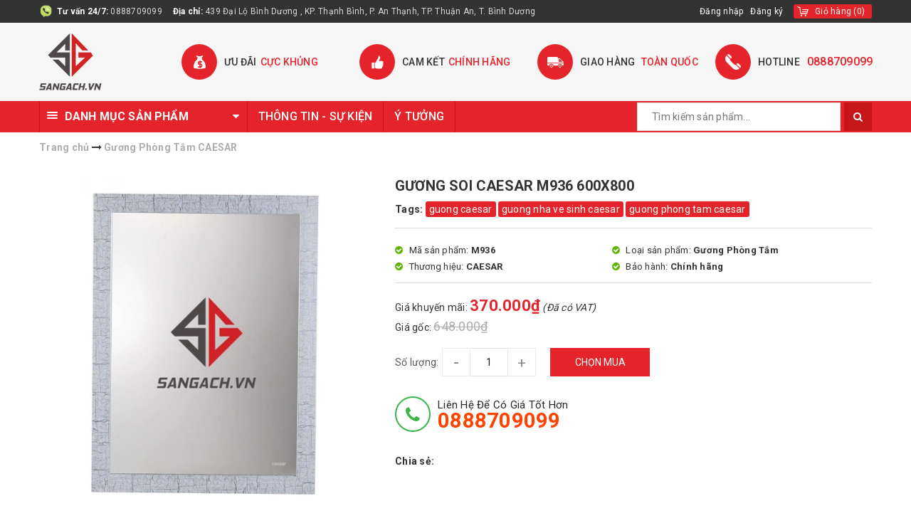

--- FILE ---
content_type: text/html; charset=utf-8
request_url: https://sangach.vn/guong-soi-caesar-m936-600x800
body_size: 27758
content:
<!DOCTYPE html>
<html lang="vi">
	<head>
		<meta charset="UTF-8" />
		<meta name="google-site-verification" content="ws383YLZed8RPqP3mSt0EFdrjiQMoufsWmehZnRpfEY" />
		<meta name="viewport" content="width=device-width, initial-scale=1, maximum-scale=1">
		<meta name="ahrefs-site-verification" content="b78932f6a545e30cb9dc766363bffa8c17ffbe90e44c9c1b1bc234f851e5f799">

		<meta name="format-detection" content="telephone=no">
		<title>
			Gương Soi CAESAR M936 600x800
			
			
			 - Showroom Sàn Gạch			
		</title>		
		
	<script>
	  var iwish_template='product';
	  var iwish_cid=parseInt('0',10);	  
	</script>
	<script src="//bizweb.dktcdn.net/100/354/442/themes/720413/assets/iwishheader.js?1768962740633" type="text/javascript"></script>
	
		<!-- ================= Page description ================== -->
		<meta name="description" content="Thông số kỹ thuật gương Caesar M936 Thương hiệu: Thiết bị vệ sinh CAESAR Tên sản phẩm: Gương phòng tắm Kích thước : 600 x 800 mm Chất liệu: Kính Màu sắc: Trắng Đặc điểm gương phòng tắm M936 Thiết kế hiện đại, trang nhã Chống mốc, ngăn hơi nước Gương được thiết kế hiện đại, cách điệu mạng lại tiện nghi cho bạn Xuất xứ s">
		<!-- ================= Meta ================== -->
		<meta name="keywords" content="Gương Soi CAESAR M936 600x800, Gương Phòng Tắm CAESAR, Gương CAESAR, Phụ Kiện CAESAR, Gương Phòng Tắm, Thiết Bị vệ Sinh CAESAR, Phụ kiện phòng tắm, Thiết bị vệ sinh, baohanh_Chính hãng, guong caesar, guong nha ve sinh caesar, guong phong tam caesar, Showroom Sàn Gạch, sangach.vn"/>
		<link rel="canonical" href="https://sangach.vn/guong-soi-caesar-m936-600x800"/>
		<meta name='revisit-after' content='1 days' />
		<meta name="robots" content="noodp,index,follow" />
		<!-- ================= Favicon ================== -->
		<meta name="p:domain_verify" content="2286724be92d5c2b921739ecd9089eca"/>
		
		<link rel="icon" href="//bizweb.dktcdn.net/100/354/442/themes/720413/assets/favicon.png?1768962740633" type="image/x-icon" />
		
		<!-- Facebook Open Graph meta tags -->
		

	<meta property="og:type" content="product">
	<meta property="og:title" content="Gương Soi CAESAR M936 600x800">
	
		<meta property="og:image" content="http://bizweb.dktcdn.net/thumb/grande/100/354/442/products/11-797fc7ff-80fb-4c3b-856c-9f25d2787e30.jpg?v=1727489312403">
		<meta property="og:image:secure_url" content="https://bizweb.dktcdn.net/thumb/grande/100/354/442/products/11-797fc7ff-80fb-4c3b-856c-9f25d2787e30.jpg?v=1727489312403">
	
	<meta property="og:price:amount" content="370.000">
	<meta property="og:price:currency" content="VND">

<meta property="og:description" content="Thông số kỹ thuật gương Caesar M936 Thương hiệu: Thiết bị vệ sinh CAESAR Tên sản phẩm: Gương phòng tắm Kích thước : 600 x 800 mm Chất liệu: Kính Màu sắc: Trắng Đặc điểm gương phòng tắm M936 Thiết kế hiện đại, trang nhã Chống mốc, ngăn hơi nước Gương được thiết kế hiện đại, cách điệu mạng lại tiện nghi cho bạn Xuất xứ s">
<meta property="og:url" content="https://sangach.vn/guong-soi-caesar-m936-600x800">
<meta property="og:site_name" content="Showroom Sàn Gạch">		

		<!-- ================= Fonts ================== -->
		
		
		
		<link href="//fonts.googleapis.com/css?family=Roboto:400,700" rel="stylesheet" type="text/css" media="all" />
		
		
		
		
		
		
			

		<link rel="stylesheet" href="//maxcdn.bootstrapcdn.com/font-awesome/4.5.0/css/font-awesome.min.css">
		<link rel="stylesheet" href="//maxcdn.bootstrapcdn.com/bootstrap/3.3.7/css/bootstrap.min.css" integrity="sha384-BVYiiSIFeK1dGmJRAkycuHAHRg32OmUcww7on3RYdg4Va+PmSTsz/K68vbdEjh4u" crossorigin="anonymous">
		<link href="https://fonts.googleapis.com/css?family=Roboto:300,400,500,700&amp;subset=vietnamese" rel="stylesheet">
		<!-- Plugin CSS -->			
		<link href="//bizweb.dktcdn.net/100/354/442/themes/720413/assets/plugin.scss.css?1768962740633" rel="stylesheet" type="text/css" media="all" />
		<link href="//bizweb.dktcdn.net/100/354/442/themes/720413/assets/owl.carousel.min.css?1768962740633" rel="stylesheet" type="text/css" media="all" />

		<!-- Build Main CSS -->								
		<link href="//bizweb.dktcdn.net/100/354/442/themes/720413/assets/base.scss.css?1768962740633" rel="stylesheet" type="text/css" media="all" />		
		<link href="//bizweb.dktcdn.net/100/354/442/themes/720413/assets/style.scss.css?1768962740633" rel="stylesheet" type="text/css" media="all" />		
		<link href="//bizweb.dktcdn.net/100/354/442/themes/720413/assets/update.scss.css?1768962740633" rel="stylesheet" type="text/css" media="all" />
		<link href="//bizweb.dktcdn.net/100/354/442/themes/720413/assets/slick.scss.css?1768962740633" rel="stylesheet" type="text/css" media="all" />
		
		<link href="//bizweb.dktcdn.net/100/354/442/themes/720413/assets/responsive.scss.css?1768962740633" rel="stylesheet" type="text/css" media="all" />
		<script>			
			var template = 'product';			 
		</script>
		<!-- Bizweb conter for header -->

		<link href="//bizweb.dktcdn.net/100/354/442/themes/720413/assets/edit.scss.css?1768962740633" rel="stylesheet" type="text/css" media="all" />

		<!-- Header JS -->	
		<script src="//bizweb.dktcdn.net/100/354/442/themes/720413/assets/jquery-2.2.3.min.js?1768962740633" type="text/javascript"></script> 
		<link rel="preload" as="script" href="//bizweb.dktcdn.net/100/354/442/themes/720413/assets/swiper.js?1768962740633" />
		<script src="//bizweb.dktcdn.net/100/354/442/themes/720413/assets/swiper.js?1768962740633" type="text/javascript"></script>
		<!-- Bizweb javascript customer -->
		
		<script>
	var Bizweb = Bizweb || {};
	Bizweb.store = 'tinpatika.mysapo.net';
	Bizweb.id = 354442;
	Bizweb.theme = {"id":720413,"name":"MegaShop","role":"main"};
	Bizweb.template = 'product';
	if(!Bizweb.fbEventId)  Bizweb.fbEventId = 'xxxxxxxx-xxxx-4xxx-yxxx-xxxxxxxxxxxx'.replace(/[xy]/g, function (c) {
	var r = Math.random() * 16 | 0, v = c == 'x' ? r : (r & 0x3 | 0x8);
				return v.toString(16);
			});		
</script>
<script>
	(function () {
		function asyncLoad() {
			var urls = ["https://google-shopping.sapoapps.vn/conversion-tracker/global-tag/2047.js?store=tinpatika.mysapo.net","https://google-shopping.sapoapps.vn/conversion-tracker/event-tag/2047.js?store=tinpatika.mysapo.net","https://productsrecommend.sapoapps.vn/assets/js/script.js?store=tinpatika.mysapo.net","//newproductreviews.sapoapps.vn/assets/js/productreviews.min.js?store=tinpatika.mysapo.net","https://popup.sapoapps.vn/api/genscript/script?store=tinpatika.mysapo.net"];
			for (var i = 0; i < urls.length; i++) {
				var s = document.createElement('script');
				s.type = 'text/javascript';
				s.async = true;
				s.src = urls[i];
				var x = document.getElementsByTagName('script')[0];
				x.parentNode.insertBefore(s, x);
			}
		};
		window.attachEvent ? window.attachEvent('onload', asyncLoad) : window.addEventListener('load', asyncLoad, false);
	})();
</script>


<script>
	window.BizwebAnalytics = window.BizwebAnalytics || {};
	window.BizwebAnalytics.meta = window.BizwebAnalytics.meta || {};
	window.BizwebAnalytics.meta.currency = 'VND';
	window.BizwebAnalytics.tracking_url = '/s';

	var meta = {};
	
	meta.product = {"id": 17854895, "vendor": "CAESAR", "name": "Gương Soi CAESAR M936 600x800",
	"type": "Gương Phòng Tắm", "price": 370000 };
	
	
	for (var attr in meta) {
	window.BizwebAnalytics.meta[attr] = meta[attr];
	}
</script>

	
		<script src="/dist/js/stats.min.js?v=96f2ff2"></script>
	



<!-- Global site tag (gtag.js) - Google Analytics -->
<script async src="https://www.googletagmanager.com/gtag/js?id=UA-159416949-1"></script>
<script>
  window.dataLayer = window.dataLayer || [];
  function gtag(){dataLayer.push(arguments);}
  gtag('js', new Date());

  gtag('config', 'UA-159416949-1');
</script>
<script>

	window.enabled_enhanced_ecommerce = false;

</script>

<script>

	try {
		
				gtag('event', 'view_item', {
					event_category: 'engagement',
					event_label: "Gương Soi CAESAR M936 600x800"
				});
		
	} catch(e) { console.error('UA script error', e);}
	

</script>






<script>
	var eventsListenerScript = document.createElement('script');
	eventsListenerScript.async = true;
	
	eventsListenerScript.src = "/dist/js/store_events_listener.min.js?v=1b795e9";
	
	document.getElementsByTagName('head')[0].appendChild(eventsListenerScript);
</script>


<!-- Google One Tap -->
<script type="text/javascript">
	(function () {
		var iframe;
		if(window.innerWidth <= 800){
			setTimeout(init, 10000);
		} else {
			document.addEventListener('DOMContentLoaded', init);
		}
		function init() {
			if (document.cookie.indexOf('one-click-social-login-google-one-tap-shown') >= 0) {
                return;
            }
			iframe = document.createElement('iframe');
			iframe.id = "iframe-google-one-tap";
			iframe.src = 'https://store.mysapo.net/account/GoogleOneTap';
			iframe.setAttribute('allowtransparency', 'true');
			iframe.setAttribute('allow', 'identity-credentials-get');
			iframe.frameBorder = 0;
			iframe.height = '385px';
			window.addEventListener('message', handlePostMessage, false);
			document.body.appendChild(iframe); 
		}
		function handlePostMessage(e) {
			var eventName = e.data[0];
			var data = e.data[1];
			switch (eventName) {
				case 'setHeight':
					iframe.height = data;
					break;
				case 'setTop':
					if ((window.innerWidth <= 800)) {
						iframe.style = "z-index: 9999999; position: fixed; bottom: 0px; right: 0px;";
						iframe.width = '100%';
					}
					else {
						iframe.style = "z-index: 9999999; position: fixed; top: 0px; right: 0px;";
						iframe.width = '391px';
					}
					break;
				case 'setRedirect':
					location.href = data.url + '&ReturnUrl=' + location.href;
					break;
				case 'markClosedOneTap':
					var date = new Date();
					date.setTime(date.getTime() + (1*24*60*60*1000));
					document.cookie = "one-click-social-login-google-one-tap-shown=1; expires=" + date.toUTCString() + "; path=/";
					break;
			}
		}
	}())
</script>
<!-- End Google One Tap -->




	
		<link href="//bizweb.dktcdn.net/100/354/442/themes/720413/assets/iwish.css?1768962740633" rel="stylesheet" type="text/css" media="all" />
		<script>var ProductReviewsAppUtil=ProductReviewsAppUtil || {};ProductReviewsAppUtil.store={name: 'Showroom Sàn Gạch'};</script>
		<!-- Bizweb javascript -->
		<script src="//bizweb.dktcdn.net/100/354/442/themes/720413/assets/option-selectors.js?1768962740633" type="text/javascript"></script>
		<script src="//bizweb.dktcdn.net/assets/themes_support/api.jquery.js" type="text/javascript"></script> 
		<script src="//bizweb.dktcdn.net/100/354/442/themes/720413/assets/slick.js?1768962740633" type="text/javascript"></script> 
		<script src="//bizweb.dktcdn.net/100/354/442/themes/720413/assets/mail_chimp.js?1768962740633" type="text/javascript"></script> 
		
			<script type="application/ld+json">
        {
        "@context": "http://schema.org",
        "@type": "BreadcrumbList",
        "itemListElement": 
        [
            {
                "@type": "ListItem",
                "position": 1,
                "item": 
                {
                  "@id": "https://sangach.vn",
                  "name": "Trang chủ"
                }
            },
      
            {
                "@type": "ListItem",
                "position": 2,
                "item": 
                {
                  "@id": "https://sangach.vn/guong-soi-caesar-m936-600x800",
                  "name": "Gương Soi CAESAR M936 600x800"
                }
            }
      
        
      
      
      
      
    
        ]
        }
			</script>
			
	</head>
	<body class="">		

		<!-- Main content -->
		<header class="header">	
	<div class="topbar">
		<div class="container">
			<div class="topbar__wrap">
				<div class="topbar__left hidden-xs">
					<div class="item first">
						<span><b>Tư vấn 24/7:</b> </span>
						<span><a href="tel:0888709099">0888709099</a></span>
					</div>
					<div class="item hidden-md hidden-sm hidden-xs">
						<span><b>Địa chỉ: </b> </span>
						<span>439 Đại Lộ Bình Dương , KP. Thạnh Bình, P. An Thạnh, TP. Thuận An, T. Bình Dương</span>
					</div>
				</div>
				<div class="topbar__right">
					
					<ul class="list-inline f-right">
						
						<li><a href="/account/login">Đăng nhập</a></li>
						<li><a href="/account/register">Đăng ký</a></li>
							
					</ul>
					<div class="top-cart-contain f-right">
						<div class="mini-cart text-xs-center">
							<div class="heading-cart">
								<a href="/cart">
									<span class="hidden-xs hidden-sm">Giỏ hàng</span>
									(<span class="cartCount count_item_pr" id="cart-total"></span>)
								</a>
							</div>	
							<div class="top-cart-content hidden-sm hidden-xs">					
								<ul id="cart-sidebar" class="mini-products-list count_li">
									<li class="list-item">
										<ul></ul>
									</li>
									<li class="action">
										<ul>
											<li class="li-fix-1">
												<div class="top-subtotal">
													Tổng tiền thanh toán: 
													<span class="price"></span>
												</div>
											</li>
											<li class="li-fix-2" style="">
												<div class="actions">
													<a href="/cart" class="btn btn-primary">
														<span>Giỏ hàng</span>
													</a>
													<a href="/checkout" class="btn btn-checkout btn-gray">
														<span>Thanh toán</span>
													</a>
												</div>
											</li>
										</ul>
									</li>
								</ul>
							</div>
						</div>
					</div>	
					<a href="tel:0888709099" class="hidden-lg hidden-md hidden-sm phone-top">
						<i class="fa fa-phone"></i>
						<span>0888709099</span>
					</a>
				</div>
			</div>
		</div>
	</div>
	<div class="middle-header">
		<div class="container">
			<div class="menu-bar hidden-md hidden-lg">
				<span>DANH MỤC SẢN PHẨM</span>
				<img src="//bizweb.dktcdn.net/100/354/442/themes/720413/assets/menu-bar2.png?1768962740633" alt="menu bar" />
			</div>

			<div class="header-main">
				<div class="row">
					<div class="col-lg-2 col-md-2 col-xs-12 col-sm-12">
						<div class="logo">
							
							<a href="/" class="logo-wrapper ">					
								<img src="//bizweb.dktcdn.net/100/354/442/themes/720413/assets/logo.png?1768962740633" alt="logo ">					
							</a>
													
						</div>
					</div>
					<div class="col-lg-10 col-md-10 hidden-sm hidden-xs fix-header-kc">
						<div class="section_service hidden-xs">
	<div class="">
		<div class="row">
			<div class="col-lg-3 col-md-3 col-sm-6 col-xs-12 ser">
				<div class="section_service__wrap">
					<span class="section_service__icon"><img src="//bizweb.dktcdn.net/100/354/442/themes/720413/assets/service_icon_1.png?1768962740633" alt="Ưu đãi cực khủng" /></span>
					<div class="section_service__content">
						<p class="section_service__text">Ưu đãi<span>cực khủng</span></p>
					</div>
				</div>
			</div>
			<div class="col-lg-3 col-md-3 col-sm-6 col-xs-12 ser">
				<div class="section_service__wrap">
					<span class="section_service__icon"><img src="//bizweb.dktcdn.net/100/354/442/themes/720413/assets/service_icon_2.png?1768962740633" alt="Cam kết chính hãng" /></span>
					<div class="section_service__content">
						<p class="section_service__text">Cam kết<span>chính hãng</span></p>
					</div>
				</div>
			</div>
			<div class="col-lg-3 col-md-3 col-sm-6 col-xs-12 ser">
				<div class="section_service__wrap">
					<span class="section_service__icon"><img src="//bizweb.dktcdn.net/100/354/442/themes/720413/assets/service_icon_3.png?1768962740633" alt="Giao hàng  toàn quốc" /></span>
					<div class="section_service__content">
						<p class="section_service__text">Giao hàng <span>toàn quốc</span></p>
					</div>
				</div>
			</div>
			<div class="col-lg-3 col-md-3 col-sm-6 col-xs-12 ser">
				<div class="section_service__wrap">
					<span class="section_service__icon top-phone">
						<img src="//bizweb.dktcdn.net/100/354/442/themes/720413/assets/service_icon_4.png?1768962740633" alt="HOTLINE"/></span>
					<div class="section_service__content">
						<p class="section_service__text">HOTLINE<span><a href="tel:0888709099">0888709099</a></span></p>
					</div>
				</div>
			</div>
		</div>
	</div>
</div>
					</div>
				</div>

			</div>
		</div>
	</div>
	<div class="main-nav">
		<div class="container">
			<div class="col-md-3 no-padding hidden-sm hidden-xs col-left category">
				<div class="aside-title">
					<h2 class="title-head">
						<div class="line"><i></i><i></i><i></i></div>
						<span>Danh mục sản phẩm</span>
						<i class="fa fa-caret-down"></i>
					</h2>
				</div>
				<div class="categories-box categories-box-slider ">
					<ul class="lv1">
						
						
						
<li class="nav-item nav-items ">
	<a href="/thiet-bi-ve-sinh" class="nav-link">
		<i class="fa fa-caret-right  hidden-sm hidden-xs" aria-hidden="true"></i>
		Thiết bị vệ sinh	

	</a> 
	<span class="open-close hidden 1">
		<i class="fa fa-angle-down" aria-hidden="true"></i>
	</span>
	<ul class="lv2">
		
		<li class="">
			<a class="nav-link" href="/bon-cau">
				Bồn Cầu 
			</a>
			
			<i class="fa fa-caret-right hidden-sm hidden-xs" aria-hidden="true"></i>
			<span class="open-close hidden">
				<i class="fa fa-angle-down" aria-hidden="true"></i>
			</span>
			<ul class="lv3">
				
				<li class="nav-item-lv3">
					<a class="nav-link" href="/bon-cau-thong-minh">Bồn Cầu Thông Minh</a>
				</li> 
				
				<li class="nav-item-lv3">
					<a class="nav-link" href="/bon-cau-1-khoi">Bồn Cầu 1 Khối</a>
				</li> 
				
				<li class="nav-item-lv3">
					<a class="nav-link" href="/bon-cau-2-khoi">Bồn Cầu 2 Khối</a>
				</li> 
				
				<li class="nav-item-lv3">
					<a class="nav-link" href="/bon-cau-treo-tuong">Bồn Cầu Treo Tường</a>
				</li> 
				
				<li class="nav-item-lv3">
					<a class="nav-link" href="/bon-cau-toto">Bồn Cầu TOTO</a>
				</li> 
				
				<li class="nav-item-lv3">
					<a class="nav-link" href="/bon-cau-inax">Bồn Cầu INAX</a>
				</li> 
				
				<li class="nav-item-lv3">
					<a class="nav-link" href="/bon-cau-caesar">Bồn Cầu CAESAR</a>
				</li> 
				
				<li class="nav-item-lv3">
					<a class="nav-link" href="/bon-cau-viglacera">Bồn Cầu VIGLACERA</a>
				</li> 
				
				<li class="nav-item-lv3">
					<a class="nav-link" href="/bon-cau-american-standard">Bồn Cầu AMERICAN STANDARD</a>
				</li> 
				
				<li class="nav-item-lv3">
					<a class="nav-link" href="/bon-cau-saga">Bồn Cầu SAGA</a>
				</li> 
				
			</ul> 
			
		</li>
		
		<li class="">
			<a class="nav-link" href="/bon-tam">
				Bồn Tắm 
			</a>
			
			<i class="fa fa-caret-right hidden-sm hidden-xs" aria-hidden="true"></i>
			<span class="open-close hidden">
				<i class="fa fa-angle-down" aria-hidden="true"></i>
			</span>
			<ul class="lv3">
				
				<li class="nav-item-lv3">
					<a class="nav-link" href="/bon-tam-toto">Bồn Tắm TOTO</a>
				</li> 
				
				<li class="nav-item-lv3">
					<a class="nav-link" href="/bon-tam-inax">Bồn Tắm INAX</a>
				</li> 
				
				<li class="nav-item-lv3">
					<a class="nav-link" href="/bon-tam-caesar">Bồn Tắm CAESAR</a>
				</li> 
				
				<li class="nav-item-lv3">
					<a class="nav-link" href="/bon-tam-american-standard">Bồn Tắm American Standard</a>
				</li> 
				
				<li class="nav-item-lv3">
					<a class="nav-link" href="/phong-tam-dung">Phòng Tắm Đứng</a>
				</li> 
				
			</ul> 
			
		</li>
		
		<li class="">
			<a class="nav-link" href="/bon-tieu-nam">
				Bồn Tiểu Nam 
			</a>
			
			<i class="fa fa-caret-right hidden-sm hidden-xs" aria-hidden="true"></i>
			<span class="open-close hidden">
				<i class="fa fa-angle-down" aria-hidden="true"></i>
			</span>
			<ul class="lv3">
				
				<li class="nav-item-lv3">
					<a class="nav-link" href="/bon-tieu-nam-toto">Bồn Tiểu Nam TOTO</a>
				</li> 
				
				<li class="nav-item-lv3">
					<a class="nav-link" href="/bon-tieu-nam-inax">Bồn Tiểu Nam INAX</a>
				</li> 
				
				<li class="nav-item-lv3">
					<a class="nav-link" href="/bon-tieu-nam-caesar">Bồn Tiểu Nam CAESAR</a>
				</li> 
				
				<li class="nav-item-lv3">
					<a class="nav-link" href="/bon-tieu-nam-viglacera">Bồn Tiểu Nam VIGLACERA</a>
				</li> 
				
				<li class="nav-item-lv3">
					<a class="nav-link" href="/bon-tieu-nam-american-standard">Bồn Tiểu Nam AMERICAN STANDARD</a>
				</li> 
				
				<li class="nav-item-lv3">
					<a class="nav-link" href="/van-xa-tieu">Van Xả Tiểu</a>
				</li> 
				
				<li class="nav-item-lv3">
					<a class="nav-link" href="/bon-tieu-nam-saga">Bồn Tiểu Nam SAGA</a>
				</li> 
				
			</ul> 
			
		</li>
		
		<li class="">
			<a class="nav-link" href="/chau-rua-lavabo">
				Chậu Rửa Lavabo 
			</a>
			
			<i class="fa fa-caret-right hidden-sm hidden-xs" aria-hidden="true"></i>
			<span class="open-close hidden">
				<i class="fa fa-angle-down" aria-hidden="true"></i>
			</span>
			<ul class="lv3">
				
				<li class="nav-item-lv3">
					<a class="nav-link" href="/lavabo-am-ban">Lavabo Âm Bàn</a>
				</li> 
				
				<li class="nav-item-lv3">
					<a class="nav-link" href="/lavabo-dat-ban">Lavabo Đặt Bàn</a>
				</li> 
				
				<li class="nav-item-lv3">
					<a class="nav-link" href="/lavabo-treo-tuong">Lavabo Treo Tường</a>
				</li> 
				
				<li class="nav-item-lv3">
					<a class="nav-link" href="/tu-lavabo">Tủ Lavabo</a>
				</li> 
				
				<li class="nav-item-lv3">
					<a class="nav-link" href="/chau-rua-toto">Chậu Rửa TOTO</a>
				</li> 
				
				<li class="nav-item-lv3">
					<a class="nav-link" href="/chau-rua-inax">Chậu rửa INAX</a>
				</li> 
				
				<li class="nav-item-lv3">
					<a class="nav-link" href="/chau-rua-caesar">Chậu rửa CAESAR</a>
				</li> 
				
				<li class="nav-item-lv3">
					<a class="nav-link" href="/chau-rua-viglacera">Chậu Rửa VIGLACERA</a>
				</li> 
				
				<li class="nav-item-lv3">
					<a class="nav-link" href="/chau-rua-american-standard">Chậu Rửa AMERICAN STANDARD</a>
				</li> 
				
				<li class="nav-item-lv3">
					<a class="nav-link" href="/chau-rua-saga">Chậu Rửa SAGA</a>
				</li> 
				
			</ul> 
			
		</li>
		
		<li class="">
			<a class="nav-link" href="/sen-tam">
				Sen Tắm 
			</a>
			
			<i class="fa fa-caret-right hidden-sm hidden-xs" aria-hidden="true"></i>
			<span class="open-close hidden">
				<i class="fa fa-angle-down" aria-hidden="true"></i>
			</span>
			<ul class="lv3">
				
				<li class="nav-item-lv3">
					<a class="nav-link" href="/bo-voi-sen-xa-bon">Bộ Vòi Sen Xả Bồn</a>
				</li> 
				
				<li class="nav-item-lv3">
					<a class="nav-link" href="/voi-sen-cay">Vòi Sen Cây</a>
				</li> 
				
				<li class="nav-item-lv3">
					<a class="nav-link" href="/voi-sen-tam">Vòi Sen Tắm</a>
				</li> 
				
				<li class="nav-item-lv3">
					<a class="nav-link" href="/voi-sen-tam-am-tuong">Vòi Sen Tắm Âm Tường</a>
				</li> 
				
			</ul> 
			
		</li>
		
		<li class="">
			<a class="nav-link" href="/voi-rua">
				Vòi Rửa 
			</a>
			
			<i class="fa fa-caret-right hidden-sm hidden-xs" aria-hidden="true"></i>
			<span class="open-close hidden">
				<i class="fa fa-angle-down" aria-hidden="true"></i>
			</span>
			<ul class="lv3">
				
				<li class="nav-item-lv3">
					<a class="nav-link" href="/voi-rua-cam-ung">Vòi Rửa Cảm Ứng</a>
				</li> 
				
				<li class="nav-item-lv3">
					<a class="nav-link" href="/voi-rua-lavabo">Vòi Rửa Lavabo</a>
				</li> 
				
				<li class="nav-item-lv3">
					<a class="nav-link" href="/voi-xa-lanh">Vòi Xả Lạnh</a>
				</li> 
				
				<li class="nav-item-lv3">
					<a class="nav-link" href="/voi-bep">Vòi Bếp</a>
				</li> 
				
			</ul> 
			
		</li>
		
		<li class="">
			<a class="nav-link" href="/phu-kien-phong-tam">
				Phụ Kiện Phòng Tắm 
			</a>
			
			<i class="fa fa-caret-right hidden-sm hidden-xs" aria-hidden="true"></i>
			<span class="open-close hidden">
				<i class="fa fa-angle-down" aria-hidden="true"></i>
			</span>
			<ul class="lv3">
				
				<li class="nav-item-lv3">
					<a class="nav-link" href="/guong-phong-tam">Gương Phòng Tắm</a>
				</li> 
				
				<li class="nav-item-lv3">
					<a class="nav-link" href="/may-say-tay">Máy Sấy Tay</a>
				</li> 
				
				<li class="nav-item-lv3">
					<a class="nav-link" href="/phu-kien-inox">Phụ Kiện INOX</a>
				</li> 
				
				<li class="nav-item-lv3">
					<a class="nav-link" href="/phu-kien-su-nhua">Phụ Kiện Sứ, Nhựa</a>
				</li> 
				
				<li class="nav-item-lv3">
					<a class="nav-link" href="/phu-kien-toto">Phụ Kiện TOTO</a>
				</li> 
				
				<li class="nav-item-lv3">
					<a class="nav-link" href="/phu-kien-inax">Phụ Kiện INAX</a>
				</li> 
				
				<li class="nav-item-lv3">
					<a class="nav-link" href="/phu-kien-caesar">Phụ Kiện CAESAR</a>
				</li> 
				
				<li class="nav-item-lv3">
					<a class="nav-link" href="/phu-kien-american-standard">Phụ Kiện AMERICAN STANDARD</a>
				</li> 
				
				<li class="nav-item-lv3">
					<a class="nav-link" href="/phu-kien-viglacera">Phụ Kiện VIGLACERA</a>
				</li> 
				
				<li class="nav-item-lv3">
					<a class="nav-link" href="/nap-bon-cau-1">Nắp Bồn Cầu</a>
				</li> 
				
				<li class="nav-item-lv3">
					<a class="nav-link" href="/bo-xa-lavabo">Bộ Xả Lavabo</a>
				</li> 
				
				<li class="nav-item-lv3">
					<a class="nav-link" href="/phu-kien-voi-sen">Phụ Kiện Vòi Sen</a>
				</li> 
				
				<li class="nav-item-lv3">
					<a class="nav-link" href="/phong-tam-dung">Phòng Tắm Đứng</a>
				</li> 
				
			</ul> 
			
		</li>
		
		<li class="">
			<a class="nav-link" href="/combo-thiet-bi-ve-sinh">
				Combo Thiết Bị Vệ Sinh 
			</a>
			
			<i class="fa fa-caret-right hidden-sm hidden-xs" aria-hidden="true"></i>
			<span class="open-close hidden">
				<i class="fa fa-angle-down" aria-hidden="true"></i>
			</span>
			<ul class="lv3">
				
				<li class="nav-item-lv3">
					<a class="nav-link" href="/combo-toto">Combo TOTO</a>
				</li> 
				
				<li class="nav-item-lv3">
					<a class="nav-link" href="/combo-inax">Combo INAX</a>
				</li> 
				
				<li class="nav-item-lv3">
					<a class="nav-link" href="/combo-caesar">Combo CAESAR</a>
				</li> 
				
			</ul> 
			
		</li>
		
	</ul>
</li>

						
						
<li class="nav-item nav-items ">
	<a href="/thiet-bi-nuoc-va-nang-luong" class="nav-link">
		<i class="fa fa-caret-right  hidden-sm hidden-xs" aria-hidden="true"></i>
		Thiết bị nước và năng lượng	

	</a> 
	<span class="open-close hidden 1">
		<i class="fa fa-angle-down" aria-hidden="true"></i>
	</span>
	<ul class="lv2">
		
		<li class="">
			<a class="nav-link" href="/bon-nuoc">
				Bồn nước 
			</a>
			
			<i class="fa fa-caret-right hidden-sm hidden-xs" aria-hidden="true"></i>
			<span class="open-close hidden">
				<i class="fa fa-angle-down" aria-hidden="true"></i>
			</span>
			<ul class="lv3">
				
				<li class="nav-item-lv3">
					<a class="nav-link" href="/bon-nuoc-toan-my">Bồn Nước Toàn Mỹ</a>
				</li> 
				
				<li class="nav-item-lv3">
					<a class="nav-link" href="/bon-nuoc-dai-thanh">Bồn nước Đại Thành</a>
				</li> 
				
				<li class="nav-item-lv3">
					<a class="nav-link" href="/bon-nuoc-inox">Bồn Nước Inox</a>
				</li> 
				
				<li class="nav-item-lv3">
					<a class="nav-link" href="/bon-nuoc-nhua">Bồn Nước Nhựa</a>
				</li> 
				
				<li class="nav-item-lv3">
					<a class="nav-link" href="/bon-nuoc-cong-nghiep">Bồn Nước Công Nghiệp</a>
				</li> 
				
			</ul> 
			
		</li>
		
		<li class="">
			<a class="nav-link" href="/may-nuoc-nong-nang-luong-mat-troi">
				Máy nước nóng năng lượng mặt trời 
			</a>
			
			<i class="fa fa-caret-right hidden-sm hidden-xs" aria-hidden="true"></i>
			<span class="open-close hidden">
				<i class="fa fa-angle-down" aria-hidden="true"></i>
			</span>
			<ul class="lv3">
				
				<li class="nav-item-lv3">
					<a class="nav-link" href="/may-nang-luong-mat-troi-wata">Máy Năng Lượng Mặt trời WATA</a>
				</li> 
				
				<li class="nav-item-lv3">
					<a class="nav-link" href="/may-nang-luong-mat-troi-dai-thanh">Máy Năng Lượng Mặt Trời Đại Thành</a>
				</li> 
				
				<li class="nav-item-lv3">
					<a class="nav-link" href="/may-nang-luong-mat-troi-toan-my">Máy Năng Lượng Mặt Trời Toàn Mỹ</a>
				</li> 
				
				<li class="nav-item-lv3">
					<a class="nav-link" href="/phu-kien-may-nlmt">Phụ Kiện Năng Lượng Mặt Trời</a>
				</li> 
				
				<li class="nav-item-lv3">
					<a class="nav-link" href="/may-nang-luong-mat-troi-ariston">Máy Năng Lượng Mặt trời ARISTON</a>
				</li> 
				
			</ul> 
			
		</li>
		
		<li class="">
			<a class="nav-link" href="/may-nuoc-nong">
				Máy Nước Nóng 
			</a>
			
			<i class="fa fa-caret-right hidden-sm hidden-xs" aria-hidden="true"></i>
			<span class="open-close hidden">
				<i class="fa fa-angle-down" aria-hidden="true"></i>
			</span>
			<ul class="lv3">
				
				<li class="nav-item-lv3">
					<a class="nav-link" href="/may-nuoc-nong-truc-tiep">Máy Nước Nóng Trực Tiếp</a>
				</li> 
				
				<li class="nav-item-lv3">
					<a class="nav-link" href="/may-nuoc-nong-gian-tiep">Máy Nước Nóng Gián Tiếp</a>
				</li> 
				
				<li class="nav-item-lv3">
					<a class="nav-link" href="/may-nuoc-nong-panasonic">Máy Nước Nóng PANASONIC</a>
				</li> 
				
				<li class="nav-item-lv3">
					<a class="nav-link" href="/may-nuoc-nong-ariston">Máy Nước Nóng ARISTON</a>
				</li> 
				
				<li class="nav-item-lv3">
					<a class="nav-link" href="/may-nuoc-nong-ferroli">Máy Nước Nóng FERROLI</a>
				</li> 
				
			</ul> 
			
		</li>
		
		<li class="">
			<a class="nav-link" href="/may-loc-nuoc">
				Máy Lọc Nước 
			</a>
			
			<i class="fa fa-caret-right hidden-sm hidden-xs" aria-hidden="true"></i>
			<span class="open-close hidden">
				<i class="fa fa-angle-down" aria-hidden="true"></i>
			</span>
			<ul class="lv3">
				
				<li class="nav-item-lv3">
					<a class="nav-link" href="/may-loc-nuoc-toan-my">Máy Lọc Nước Toàn Mỹ</a>
				</li> 
				
				<li class="nav-item-lv3">
					<a class="nav-link" href="/may-loc-nuoc-dai-thanh">Máy Lọc Nước Đại Thành</a>
				</li> 
				
				<li class="nav-item-lv3">
					<a class="nav-link" href="/may-loc-nuoc-son-ha">Máy Lọc Nước Sơn Hà</a>
				</li> 
				
			</ul> 
			
		</li>
		
	</ul>
</li>

						
						
<li class="nav-item nav-items ">
	<a  href="/gach-op-lat">
		Vật Liệu Ốp Lát</a>
</li>

						
						
<li class="nav-item nav-items ">
	<a href="/thiet-bi-nha-bep" class="nav-link">
		<i class="fa fa-caret-right  hidden-sm hidden-xs" aria-hidden="true"></i>
		Thiết bị nhà bếp	

	</a> 
	<span class="open-close hidden 1">
		<i class="fa fa-angle-down" aria-hidden="true"></i>
	</span>
	<ul class="lv2">
		
		<li class="">
			<a class="nav-link" href="/bep-dien-bep-tu">
				Bếp Điện - Bếp Từ 
			</a>
			
			<i class="fa fa-caret-right hidden-sm hidden-xs" aria-hidden="true"></i>
			<span class="open-close hidden">
				<i class="fa fa-angle-down" aria-hidden="true"></i>
			</span>
			<ul class="lv3">
				
				<li class="nav-item-lv3">
					<a class="nav-link" href="/bep-dien-tu-ket-hop">Bếp Điện Từ Kết Hợp</a>
				</li> 
				
				<li class="nav-item-lv3">
					<a class="nav-link" href="/bep-tu">Bếp Từ</a>
				</li> 
				
				<li class="nav-item-lv3">
					<a class="nav-link" href="/bep-dien-hong-ngoai">Bếp Điện Hồng Ngoại</a>
				</li> 
				
				<li class="nav-item-lv3">
					<a class="nav-link" href="/bep-dien-tu-malloca">Bếp Điện Từ MALLOCA</a>
				</li> 
				
				<li class="nav-item-lv3">
					<a class="nav-link" href="/bep-dien-tu-panasonic">Bếp Điện Từ PANASONIC</a>
				</li> 
				
				<li class="nav-item-lv3">
					<a class="nav-link" href="/bep-dien-tu-teka">Bếp Điện Từ TEKA</a>
				</li> 
				
			</ul> 
			
		</li>
		
		<li class="">
			<a class="nav-link" href="/bep-ga">
				Bếp Ga 
			</a>
			
			<i class="fa fa-caret-right hidden-sm hidden-xs" aria-hidden="true"></i>
			<span class="open-close hidden">
				<i class="fa fa-angle-down" aria-hidden="true"></i>
			</span>
			<ul class="lv3">
				
				<li class="nav-item-lv3">
					<a class="nav-link" href="/bep-ga-teka">Bếp Ga TEKA</a>
				</li> 
				
				<li class="nav-item-lv3">
					<a class="nav-link" href="/bep-ga-malloca">Bếp Ga MALLOCA</a>
				</li> 
				
				<li class="nav-item-lv3">
					<a class="nav-link" href="/bep-gas-hafele">Bếp Gas Hafele</a>
				</li> 
				
			</ul> 
			
		</li>
		
		<li class="">
			<a class="nav-link" href="/may-hut-mui">
				Máy Hút Mùi 
			</a>
			
			<i class="fa fa-caret-right hidden-sm hidden-xs" aria-hidden="true"></i>
			<span class="open-close hidden">
				<i class="fa fa-angle-down" aria-hidden="true"></i>
			</span>
			<ul class="lv3">
				
				<li class="nav-item-lv3">
					<a class="nav-link" href="/may-hut-mui-ong-khoi">Máy Hút Mùi Ống Khói</a>
				</li> 
				
				<li class="nav-item-lv3">
					<a class="nav-link" href="/may-hut-mui-dao">Máy Hút Mùi Đảo</a>
				</li> 
				
				<li class="nav-item-lv3">
					<a class="nav-link" href="/may-hut-mui-am-tu">Máy Hút Mùi Âm Tủ</a>
				</li> 
				
				<li class="nav-item-lv3">
					<a class="nav-link" href="/may-hut-mui-co-dien">Máy Hút Mùi Cổ Điển</a>
				</li> 
				
				<li class="nav-item-lv3">
					<a class="nav-link" href="/may-hut-mui-panasonic">Máy Hút Mùi PANASONIC</a>
				</li> 
				
				<li class="nav-item-lv3">
					<a class="nav-link" href="/may-hut-mui-malloca">Máy Hút Mùi MALLOCA</a>
				</li> 
				
				<li class="nav-item-lv3">
					<a class="nav-link" href="/may-hut-mui-teka">Máy Hút Mùi TEKA</a>
				</li> 
				
				<li class="nav-item-lv3">
					<a class="nav-link" href="/may-hut-mui-hafele">Máy Hút Mùi Hafele</a>
				</li> 
				
			</ul> 
			
		</li>
		
		<li class="">
			<a class="nav-link" href="/may-rua-chen">
				Máy Rửa Chén 
			</a>
			
			<i class="fa fa-caret-right hidden-sm hidden-xs" aria-hidden="true"></i>
			<span class="open-close hidden">
				<i class="fa fa-angle-down" aria-hidden="true"></i>
			</span>
			<ul class="lv3">
				
				<li class="nav-item-lv3">
					<a class="nav-link" href="/may-rua-chen-malloca">Máy Rửa Chén MALLOCA</a>
				</li> 
				
				<li class="nav-item-lv3">
					<a class="nav-link" href="/may-rua-chen-teka">Máy Rửa Chén TEKA</a>
				</li> 
				
				<li class="nav-item-lv3">
					<a class="nav-link" href="/may-rua-chen-hafele">Máy Rửa Chén Hafele</a>
				</li> 
				
			</ul> 
			
		</li>
		
		<li class="">
			<a class="nav-link" href="/lo-nuong-da-nang">
				Lò Nướng Đa Năng 
			</a>
			
			<i class="fa fa-caret-right hidden-sm hidden-xs" aria-hidden="true"></i>
			<span class="open-close hidden">
				<i class="fa fa-angle-down" aria-hidden="true"></i>
			</span>
			<ul class="lv3">
				
				<li class="nav-item-lv3">
					<a class="nav-link" href="/lo-nuong-malloca">Lò Nướng MALLOCA</a>
				</li> 
				
				<li class="nav-item-lv3">
					<a class="nav-link" href="/lo-nuong-teka">Lò Nướng TEKA</a>
				</li> 
				
				<li class="nav-item-lv3">
					<a class="nav-link" href="/lo-nuong-hafele">Lò Nướng Hafele</a>
				</li> 
				
			</ul> 
			
		</li>
		
		<li class="">
			<a class="nav-link" href="/lo-vi-song">
				Lò Vi Sóng 
			</a>
			
			<i class="fa fa-caret-right hidden-sm hidden-xs" aria-hidden="true"></i>
			<span class="open-close hidden">
				<i class="fa fa-angle-down" aria-hidden="true"></i>
			</span>
			<ul class="lv3">
				
				<li class="nav-item-lv3">
					<a class="nav-link" href="/lo-vi-song-malloca">Lò Vi Sóng MALLOCA</a>
				</li> 
				
				<li class="nav-item-lv3">
					<a class="nav-link" href="/lo-vi-song-teka">Lò Vi Sóng TEKA</a>
				</li> 
				
				<li class="nav-item-lv3">
					<a class="nav-link" href="/lo-vi-song-hafele">Lò Vi Sóng Hafele</a>
				</li> 
				
			</ul> 
			
		</li>
		
		<li class="">
			<a class="nav-link" href="/tu-lanh">
				Tủ Lạnh 
			</a>
			
			<i class="fa fa-caret-right hidden-sm hidden-xs" aria-hidden="true"></i>
			<span class="open-close hidden">
				<i class="fa fa-angle-down" aria-hidden="true"></i>
			</span>
			<ul class="lv3">
				
				<li class="nav-item-lv3">
					<a class="nav-link" href="/tu-lanh-malloca">Tủ Lạnh MALLOCA</a>
				</li> 
				
				<li class="nav-item-lv3">
					<a class="nav-link" href="/tu-lanh-teka">Tủ Lạnh TEKA</a>
				</li> 
				
				<li class="nav-item-lv3">
					<a class="nav-link" href="/tu-lanh">Tủ Lạnh</a>
				</li> 
				
				<li class="nav-item-lv3">
					<a class="nav-link" href="/tu-lanh-hafele">Tủ Lạnh Hafele</a>
				</li> 
				
			</ul> 
			
		</li>
		
		<li class="">
			<a class="nav-link" href="/voi-bep">
				Vòi Bếp 
			</a>
			
			<i class="fa fa-caret-right hidden-sm hidden-xs" aria-hidden="true"></i>
			<span class="open-close hidden">
				<i class="fa fa-angle-down" aria-hidden="true"></i>
			</span>
			<ul class="lv3">
				
				<li class="nav-item-lv3">
					<a class="nav-link" href="/voi-rua-chen-toto">Vòi Rửa Chén TOTO</a>
				</li> 
				
				<li class="nav-item-lv3">
					<a class="nav-link" href="/voi-rua-chen-inax">Vòi Rửa Chén INAX</a>
				</li> 
				
				<li class="nav-item-lv3">
					<a class="nav-link" href="/voi-rua-chen-caesar">Vòi Rửa Chén CAESAR</a>
				</li> 
				
				<li class="nav-item-lv3">
					<a class="nav-link" href="/voi-rua-chen-viglacera">Vòi Rửa Chén VIGLACERA</a>
				</li> 
				
				<li class="nav-item-lv3">
					<a class="nav-link" href="/voi-bep-american-standard">Vòi Bếp AMERICAN STANDARD</a>
				</li> 
				
				<li class="nav-item-lv3">
					<a class="nav-link" href="/voi-rua-chen-malloca">Vòi Rửa Chén MALLOCA</a>
				</li> 
				
				<li class="nav-item-lv3">
					<a class="nav-link" href="/voi-rua-chen-teka">Vòi Rửa Chén TEKA</a>
				</li> 
				
			</ul> 
			
		</li>
		
		<li class="">
			<a class="nav-link" href="/chau-rua-chen">
				Chậu rửa chén 
			</a>
			
			<i class="fa fa-caret-right hidden-sm hidden-xs" aria-hidden="true"></i>
			<span class="open-close hidden">
				<i class="fa fa-angle-down" aria-hidden="true"></i>
			</span>
			<ul class="lv3">
				
				<li class="nav-item-lv3">
					<a class="nav-link" href="/chau-rua-chen-hafele">Chậu rửa chén Häfele</a>
				</li> 
				
				<li class="nav-item-lv3">
					<a class="nav-link" href="/chau-rua-chen-teka">Chậu Rửa Chén TEKA</a>
				</li> 
				
				<li class="nav-item-lv3">
					<a class="nav-link" href="/chau-chen-malloca">Chậu Chén MALLOCA</a>
				</li> 
				
			</ul> 
			
		</li>
		
	</ul>
</li>

						
						
<li class="nav-item nav-items ">
	<a href="/keo-dan-gach-va-keo-cha-ron" class="nav-link">
		<i class="fa fa-caret-right  hidden-sm hidden-xs" aria-hidden="true"></i>
		KEO DÁN GẠCH VÀ KEO CHÀ RON	

	</a> 
	<span class="open-close hidden 1">
		<i class="fa fa-angle-down" aria-hidden="true"></i>
	</span>
	<ul class="lv2">
		
		<li class="">
			<a class="nav-link" href="/keo-dan-gach">
				KEO DÁN GẠCH 
			</a>
			
		</li>
		
		<li class="">
			<a class="nav-link" href="/keo-cha-ron">
				KEO CHÀ RON 
			</a>
			
		</li>
		
	</ul>
</li>

						
						
<li class="nav-item nav-items ">
	<a href="/ngoi-lop" class="nav-link">
		<i class="fa fa-caret-right  hidden-sm hidden-xs" aria-hidden="true"></i>
		Ngói Lợp	

	</a> 
	<span class="open-close hidden 1">
		<i class="fa fa-angle-down" aria-hidden="true"></i>
	</span>
	<ul class="lv2">
		
		<li class="">
			<a class="nav-link" href="/ngoi-vay-ca">
				Ngói Vảy Cá 
			</a>
			
		</li>
		
		<li class="">
			<a class="nav-link" href="/ngoi-mui-hai">
				Ngói Mũi Hài 
			</a>
			
		</li>
		
		<li class="">
			<a class="nav-link" href="/ngoi-am-duong">
				Ngói Âm Dương 
			</a>
			
		</li>
		
		<li class="">
			<a class="nav-link" href="/ngoi-dong-nai">
				Ngói Đồng Nai 
			</a>
			
			<i class="fa fa-caret-right hidden-sm hidden-xs" aria-hidden="true"></i>
			<span class="open-close hidden">
				<i class="fa fa-angle-down" aria-hidden="true"></i>
			</span>
			<ul class="lv3">
				
				<li class="nav-item-lv3">
					<a class="nav-link" href="/ngoi-lop-dong-nai">Ngói Lợp Đồng Nai</a>
				</li> 
				
				<li class="nav-item-lv3">
					<a class="nav-link" href="/ngoi-phu-kien-dong-nai">Ngói Phụ Kiện Đồng Nai</a>
				</li> 
				
			</ul> 
			
		</li>
		
		<li class="">
			<a class="nav-link" href="/ngoi-ruby">
				Ngói Ruby 
			</a>
			
			<i class="fa fa-caret-right hidden-sm hidden-xs" aria-hidden="true"></i>
			<span class="open-close hidden">
				<i class="fa fa-angle-down" aria-hidden="true"></i>
			</span>
			<ul class="lv3">
				
				<li class="nav-item-lv3">
					<a class="nav-link" href="/ngoi-ruby-song-lon">Ngói Ruby Sóng Lớn</a>
				</li> 
				
				<li class="nav-item-lv3">
					<a class="nav-link" href="/ngoi-ruby-song-nho">Ngói Ruby Sóng nhỏ</a>
				</li> 
				
			</ul> 
			
		</li>
		
		<li class="">
			<a class="nav-link" href="/ngoi-nippon">
				Ngói Nippon 
			</a>
			
			<i class="fa fa-caret-right hidden-sm hidden-xs" aria-hidden="true"></i>
			<span class="open-close hidden">
				<i class="fa fa-angle-down" aria-hidden="true"></i>
			</span>
			<ul class="lv3">
				
				<li class="nav-item-lv3">
					<a class="nav-link" href="/ngoi-nippon-khong-hoa-van">Ngói Nippon Không Hoa Văn</a>
				</li> 
				
				<li class="nav-item-lv3">
					<a class="nav-link" href="/ngoi-nippon-hoa-van-san">Ngói Nippon Hoa Văn Sần</a>
				</li> 
				
				<li class="nav-item-lv3">
					<a class="nav-link" href="/ngoi-nippon-hoa-van-tron">Ngói Nippon Hoa Văn Trơn</a>
				</li> 
				
			</ul> 
			
		</li>
		
		<li class="">
			<a class="nav-link" href="/ngoi-nakamura">
				Ngói Nakamura 
			</a>
			
			<i class="fa fa-caret-right hidden-sm hidden-xs" aria-hidden="true"></i>
			<span class="open-close hidden">
				<i class="fa fa-angle-down" aria-hidden="true"></i>
			</span>
			<ul class="lv3">
				
				<li class="nav-item-lv3">
					<a class="nav-link" href="/ngoi-phang-nakamura">Ngói Phẳng Nakamura</a>
				</li> 
				
				<li class="nav-item-lv3">
					<a class="nav-link" href="/ngoi-nakamura-song-lon">Ngói Nakamura Sóng Lớn</a>
				</li> 
				
				<li class="nav-item-lv3">
					<a class="nav-link" href="/ngoi-nakamura-song-nho">Ngói Nakamura Sóng Nhỏ</a>
				</li> 
				
			</ul> 
			
		</li>
		
	</ul>
</li>

						
						
<li class="nav-item nav-items ">
	<a href="/ong-nhua-va-phu-kien" class="nav-link">
		<i class="fa fa-caret-right  hidden-sm hidden-xs" aria-hidden="true"></i>
		Ống Nhựa Và Phụ Kiện	

	</a> 
	<span class="open-close hidden 1">
		<i class="fa fa-angle-down" aria-hidden="true"></i>
	</span>
	<ul class="lv2">
		
		<li class="">
			<a class="nav-link" href="/nhua-binh-minh">
				Nhựa Bình Minh 
			</a>
			
			<i class="fa fa-caret-right hidden-sm hidden-xs" aria-hidden="true"></i>
			<span class="open-close hidden">
				<i class="fa fa-angle-down" aria-hidden="true"></i>
			</span>
			<ul class="lv3">
				
				<li class="nav-item-lv3">
					<a class="nav-link" href="/ong-pvc-u-binh-minh">Ống PVC-U Bình Minh</a>
				</li> 
				
				<li class="nav-item-lv3">
					<a class="nav-link" href="/phu-tung-pvc-u-binh-minh">Phụ Tùng PVC-U Bình Minh</a>
				</li> 
				
				<li class="nav-item-lv3">
					<a class="nav-link" href="/ong-ppr-binh-minh">Ống PPR Bình Minh</a>
				</li> 
				
				<li class="nav-item-lv3">
					<a class="nav-link" href="/phu-tung-ppr-binh-minh">Phụ Tùng PPR Bình Minh</a>
				</li> 
				
				<li class="nav-item-lv3">
					<a class="nav-link" href="/ong-hdpe-binh-minh">Ống HDPE Bình Minh</a>
				</li> 
				
				<li class="nav-item-lv3">
					<a class="nav-link" href="/phu-tung-hdpe-binh-minh">Phụ Tùng HDPE Bình Minh</a>
				</li> 
				
				<li class="nav-item-lv3">
					<a class="nav-link" href="/ong-hdpe-gan-binh-minh">Ống HDPE Gân Bình Minh</a>
				</li> 
				
				<li class="nav-item-lv3">
					<a class="nav-link" href="/keo-dan-pvc-binh-minh">Keo Dán PVC Bình Minh</a>
				</li> 
				
			</ul> 
			
		</li>
		
		<li class="">
			<a class="nav-link" href="/nhua-wata">
				Nhựa WATA 
			</a>
			
		</li>
		
	</ul>
</li>

						
						
					</ul>
				</div>
			</div>
			<div class="col-md-9 no-padding col-right">
				<nav>
	<ul id="nav" class="nav hidden-sm hidden-xs">
		
		
		
		
		
		
		<li class="hidden-sm hidden-xs nav-item "><a class="nav-link" href="/thong-tin-su-kien">THÔNG TIN - SỰ KIỆN</a></li>
		
		
		
		
		
		
		
		<li class="hidden-sm hidden-xs nav-item "><a class="nav-link" href="/y-tuong">Ý TƯỞNG</a></li>
		
		

		<!-- menu mobile -->
		
		
		<li class="hidden-lg hidden-md nav-item "><a class="nav-link" href="/thong-tin-su-kien">THÔNG TIN - SỰ KIỆN</a></li>
		
		
		
		<li class="hidden-lg hidden-md nav-item "><a class="nav-link" href="/y-tuong">Ý TƯỞNG</a></li>
		
		
	</ul>

	<ul class="nav hidden-lg hidden-md nav-mobile">
		
		
		<li class="nav-item">
			<a href="/thiet-bi-ve-sinh" class="nav-link" title="Thiết bị vệ sinh">
				Thiết bị vệ sinh 
			</a>
			<span class="open-close2">
				<i class="fa fa-angle-down" aria-hidden="true"></i>
			</span>
			<ul class="sub-menu-1" style="display: none">
				
				
				<li class="dropdown-submenu nav-item-lv2">
					<a class="nav-link" href="/bon-cau" title="Bồn Cầu">

						<span>Bồn Cầu</span>
					</a>
					<span class="open-close2">
						<i class="fa fa-angle-down" aria-hidden="true"></i>
					</span>
					<ul class="sub-menu-2" style="display: none">
												
						<li class="nav-item-lv3">
							<a class="nav-link" href="/bon-cau-thong-minh" title="Bồn Cầu Thông Minh">
								Bồn Cầu Thông Minh
							</a>
						</li>						
												
						<li class="nav-item-lv3">
							<a class="nav-link" href="/bon-cau-1-khoi" title="Bồn Cầu 1 Khối">
								Bồn Cầu 1 Khối
							</a>
						</li>						
												
						<li class="nav-item-lv3">
							<a class="nav-link" href="/bon-cau-2-khoi" title="Bồn Cầu 2 Khối">
								Bồn Cầu 2 Khối
							</a>
						</li>						
												
						<li class="nav-item-lv3">
							<a class="nav-link" href="/bon-cau-treo-tuong" title="Bồn Cầu Treo Tường">
								Bồn Cầu Treo Tường
							</a>
						</li>						
												
						<li class="nav-item-lv3">
							<a class="nav-link" href="/bon-cau-toto" title="Bồn Cầu TOTO">
								Bồn Cầu TOTO
							</a>
						</li>						
												
						<li class="nav-item-lv3">
							<a class="nav-link" href="/bon-cau-inax" title="Bồn Cầu INAX">
								Bồn Cầu INAX
							</a>
						</li>						
												
						<li class="nav-item-lv3">
							<a class="nav-link" href="/bon-cau-caesar" title="Bồn Cầu CAESAR">
								Bồn Cầu CAESAR
							</a>
						</li>						
												
						<li class="nav-item-lv3">
							<a class="nav-link" href="/bon-cau-viglacera" title="Bồn Cầu VIGLACERA">
								Bồn Cầu VIGLACERA
							</a>
						</li>						
												
						<li class="nav-item-lv3">
							<a class="nav-link" href="/bon-cau-american-standard" title="Bồn Cầu AMERICAN STANDARD">
								Bồn Cầu AMERICAN STANDARD
							</a>
						</li>						
												
						<li class="nav-item-lv3">
							<a class="nav-link" href="/bon-cau-saga" title="Bồn Cầu SAGA">
								Bồn Cầu SAGA
							</a>
						</li>						
						
					</ul>                      
				</li>
				
				
				
				<li class="dropdown-submenu nav-item-lv2">
					<a class="nav-link" href="/bon-tam" title="Bồn Tắm">

						<span>Bồn Tắm</span>
					</a>
					<span class="open-close2">
						<i class="fa fa-angle-down" aria-hidden="true"></i>
					</span>
					<ul class="sub-menu-2" style="display: none">
												
						<li class="nav-item-lv3">
							<a class="nav-link" href="/bon-tam-toto" title="Bồn Tắm TOTO">
								Bồn Tắm TOTO
							</a>
						</li>						
												
						<li class="nav-item-lv3">
							<a class="nav-link" href="/bon-tam-inax" title="Bồn Tắm INAX">
								Bồn Tắm INAX
							</a>
						</li>						
												
						<li class="nav-item-lv3">
							<a class="nav-link" href="/bon-tam-caesar" title="Bồn Tắm CAESAR">
								Bồn Tắm CAESAR
							</a>
						</li>						
												
						<li class="nav-item-lv3">
							<a class="nav-link" href="/bon-tam-american-standard" title="Bồn Tắm American Standard">
								Bồn Tắm American Standard
							</a>
						</li>						
												
						<li class="nav-item-lv3">
							<a class="nav-link" href="/phong-tam-dung" title="Phòng Tắm Đứng">
								Phòng Tắm Đứng
							</a>
						</li>						
						
					</ul>                      
				</li>
				
				
				
				<li class="dropdown-submenu nav-item-lv2">
					<a class="nav-link" href="/bon-tieu-nam" title="Bồn Tiểu Nam">

						<span>Bồn Tiểu Nam</span>
					</a>
					<span class="open-close2">
						<i class="fa fa-angle-down" aria-hidden="true"></i>
					</span>
					<ul class="sub-menu-2" style="display: none">
												
						<li class="nav-item-lv3">
							<a class="nav-link" href="/bon-tieu-nam-toto" title="Bồn Tiểu Nam TOTO">
								Bồn Tiểu Nam TOTO
							</a>
						</li>						
												
						<li class="nav-item-lv3">
							<a class="nav-link" href="/bon-tieu-nam-inax" title="Bồn Tiểu Nam INAX">
								Bồn Tiểu Nam INAX
							</a>
						</li>						
												
						<li class="nav-item-lv3">
							<a class="nav-link" href="/bon-tieu-nam-caesar" title="Bồn Tiểu Nam CAESAR">
								Bồn Tiểu Nam CAESAR
							</a>
						</li>						
												
						<li class="nav-item-lv3">
							<a class="nav-link" href="/bon-tieu-nam-viglacera" title="Bồn Tiểu Nam VIGLACERA">
								Bồn Tiểu Nam VIGLACERA
							</a>
						</li>						
												
						<li class="nav-item-lv3">
							<a class="nav-link" href="/bon-tieu-nam-american-standard" title="Bồn Tiểu Nam AMERICAN STANDARD">
								Bồn Tiểu Nam AMERICAN STANDARD
							</a>
						</li>						
												
						<li class="nav-item-lv3">
							<a class="nav-link" href="/van-xa-tieu" title="Van Xả Tiểu">
								Van Xả Tiểu
							</a>
						</li>						
												
						<li class="nav-item-lv3">
							<a class="nav-link" href="/bon-tieu-nam-saga" title="Bồn Tiểu Nam SAGA">
								Bồn Tiểu Nam SAGA
							</a>
						</li>						
						
					</ul>                      
				</li>
				
				
				
				<li class="dropdown-submenu nav-item-lv2">
					<a class="nav-link" href="/chau-rua-lavabo" title="Chậu Rửa Lavabo">

						<span>Chậu Rửa Lavabo</span>
					</a>
					<span class="open-close2">
						<i class="fa fa-angle-down" aria-hidden="true"></i>
					</span>
					<ul class="sub-menu-2" style="display: none">
												
						<li class="nav-item-lv3">
							<a class="nav-link" href="/lavabo-am-ban" title="Lavabo Âm Bàn">
								Lavabo Âm Bàn
							</a>
						</li>						
												
						<li class="nav-item-lv3">
							<a class="nav-link" href="/lavabo-dat-ban" title="Lavabo Đặt Bàn">
								Lavabo Đặt Bàn
							</a>
						</li>						
												
						<li class="nav-item-lv3">
							<a class="nav-link" href="/lavabo-treo-tuong" title="Lavabo Treo Tường">
								Lavabo Treo Tường
							</a>
						</li>						
												
						<li class="nav-item-lv3">
							<a class="nav-link" href="/tu-lavabo" title="Tủ Lavabo">
								Tủ Lavabo
							</a>
						</li>						
												
						<li class="nav-item-lv3">
							<a class="nav-link" href="/chau-rua-toto" title="Chậu Rửa TOTO">
								Chậu Rửa TOTO
							</a>
						</li>						
												
						<li class="nav-item-lv3">
							<a class="nav-link" href="/chau-rua-inax" title="Chậu rửa INAX">
								Chậu rửa INAX
							</a>
						</li>						
												
						<li class="nav-item-lv3">
							<a class="nav-link" href="/chau-rua-caesar" title="Chậu rửa CAESAR">
								Chậu rửa CAESAR
							</a>
						</li>						
												
						<li class="nav-item-lv3">
							<a class="nav-link" href="/chau-rua-viglacera" title="Chậu Rửa VIGLACERA">
								Chậu Rửa VIGLACERA
							</a>
						</li>						
												
						<li class="nav-item-lv3">
							<a class="nav-link" href="/chau-rua-american-standard" title="Chậu Rửa AMERICAN STANDARD">
								Chậu Rửa AMERICAN STANDARD
							</a>
						</li>						
												
						<li class="nav-item-lv3">
							<a class="nav-link" href="/chau-rua-saga" title="Chậu Rửa SAGA">
								Chậu Rửa SAGA
							</a>
						</li>						
						
					</ul>                      
				</li>
				
				
				
				<li class="dropdown-submenu nav-item-lv2">
					<a class="nav-link" href="/sen-tam" title="Sen Tắm">

						<span>Sen Tắm</span>
					</a>
					<span class="open-close2">
						<i class="fa fa-angle-down" aria-hidden="true"></i>
					</span>
					<ul class="sub-menu-2" style="display: none">
												
						<li class="nav-item-lv3">
							<a class="nav-link" href="/bo-voi-sen-xa-bon" title="Bộ Vòi Sen Xả Bồn">
								Bộ Vòi Sen Xả Bồn
							</a>
						</li>						
												
						<li class="nav-item-lv3">
							<a class="nav-link" href="/voi-sen-cay" title="Vòi Sen Cây">
								Vòi Sen Cây
							</a>
						</li>						
												
						<li class="nav-item-lv3">
							<a class="nav-link" href="/voi-sen-tam" title="Vòi Sen Tắm">
								Vòi Sen Tắm
							</a>
						</li>						
												
						<li class="nav-item-lv3">
							<a class="nav-link" href="/voi-sen-tam-am-tuong" title="Vòi Sen Tắm Âm Tường">
								Vòi Sen Tắm Âm Tường
							</a>
						</li>						
						
					</ul>                      
				</li>
				
				
				
				<li class="dropdown-submenu nav-item-lv2">
					<a class="nav-link" href="/voi-rua" title="Vòi Rửa">

						<span>Vòi Rửa</span>
					</a>
					<span class="open-close2">
						<i class="fa fa-angle-down" aria-hidden="true"></i>
					</span>
					<ul class="sub-menu-2" style="display: none">
												
						<li class="nav-item-lv3">
							<a class="nav-link" href="/voi-rua-cam-ung" title="Vòi Rửa Cảm Ứng">
								Vòi Rửa Cảm Ứng
							</a>
						</li>						
												
						<li class="nav-item-lv3">
							<a class="nav-link" href="/voi-rua-lavabo" title="Vòi Rửa Lavabo">
								Vòi Rửa Lavabo
							</a>
						</li>						
												
						<li class="nav-item-lv3">
							<a class="nav-link" href="/voi-xa-lanh" title="Vòi Xả Lạnh">
								Vòi Xả Lạnh
							</a>
						</li>						
												
						<li class="nav-item-lv3">
							<a class="nav-link" href="/voi-bep" title="Vòi Bếp">
								Vòi Bếp
							</a>
						</li>						
						
					</ul>                      
				</li>
				
				
				
				<li class="dropdown-submenu nav-item-lv2">
					<a class="nav-link" href="/phu-kien-phong-tam" title="Phụ Kiện Phòng Tắm">

						<span>Phụ Kiện Phòng Tắm</span>
					</a>
					<span class="open-close2">
						<i class="fa fa-angle-down" aria-hidden="true"></i>
					</span>
					<ul class="sub-menu-2" style="display: none">
												
						<li class="nav-item-lv3">
							<a class="nav-link" href="/guong-phong-tam" title="Gương Phòng Tắm">
								Gương Phòng Tắm
							</a>
						</li>						
												
						<li class="nav-item-lv3">
							<a class="nav-link" href="/may-say-tay" title="Máy Sấy Tay">
								Máy Sấy Tay
							</a>
						</li>						
												
						<li class="nav-item-lv3">
							<a class="nav-link" href="/phu-kien-inox" title="Phụ Kiện INOX">
								Phụ Kiện INOX
							</a>
						</li>						
												
						<li class="nav-item-lv3">
							<a class="nav-link" href="/phu-kien-su-nhua" title="Phụ Kiện Sứ, Nhựa">
								Phụ Kiện Sứ, Nhựa
							</a>
						</li>						
												
						<li class="nav-item-lv3">
							<a class="nav-link" href="/phu-kien-toto" title="Phụ Kiện TOTO">
								Phụ Kiện TOTO
							</a>
						</li>						
												
						<li class="nav-item-lv3">
							<a class="nav-link" href="/phu-kien-inax" title="Phụ Kiện INAX">
								Phụ Kiện INAX
							</a>
						</li>						
												
						<li class="nav-item-lv3">
							<a class="nav-link" href="/phu-kien-caesar" title="Phụ Kiện CAESAR">
								Phụ Kiện CAESAR
							</a>
						</li>						
												
						<li class="nav-item-lv3">
							<a class="nav-link" href="/phu-kien-american-standard" title="Phụ Kiện AMERICAN STANDARD">
								Phụ Kiện AMERICAN STANDARD
							</a>
						</li>						
												
						<li class="nav-item-lv3">
							<a class="nav-link" href="/phu-kien-viglacera" title="Phụ Kiện VIGLACERA">
								Phụ Kiện VIGLACERA
							</a>
						</li>						
												
						<li class="nav-item-lv3">
							<a class="nav-link" href="/nap-bon-cau-1" title="Nắp Bồn Cầu">
								Nắp Bồn Cầu
							</a>
						</li>						
												
						<li class="nav-item-lv3">
							<a class="nav-link" href="/bo-xa-lavabo" title="Bộ Xả Lavabo">
								Bộ Xả Lavabo
							</a>
						</li>						
												
						<li class="nav-item-lv3">
							<a class="nav-link" href="/phu-kien-voi-sen" title="Phụ Kiện Vòi Sen">
								Phụ Kiện Vòi Sen
							</a>
						</li>						
												
						<li class="nav-item-lv3">
							<a class="nav-link" href="/phong-tam-dung" title="Phòng Tắm Đứng">
								Phòng Tắm Đứng
							</a>
						</li>						
						
					</ul>                      
				</li>
				
				
				
				<li class="dropdown-submenu nav-item-lv2">
					<a class="nav-link" href="/combo-thiet-bi-ve-sinh" title="Combo Thiết Bị Vệ Sinh">

						<span>Combo Thiết Bị Vệ Sinh</span>
					</a>
					<span class="open-close2">
						<i class="fa fa-angle-down" aria-hidden="true"></i>
					</span>
					<ul class="sub-menu-2" style="display: none">
												
						<li class="nav-item-lv3">
							<a class="nav-link" href="/combo-toto" title="Combo TOTO">
								Combo TOTO
							</a>
						</li>						
												
						<li class="nav-item-lv3">
							<a class="nav-link" href="/combo-inax" title="Combo INAX">
								Combo INAX
							</a>
						</li>						
												
						<li class="nav-item-lv3">
							<a class="nav-link" href="/combo-caesar" title="Combo CAESAR">
								Combo CAESAR
							</a>
						</li>						
						
					</ul>                      
				</li>
				
				
			</ul>
		</li>
		
		
		
		<li class="nav-item">
			<a href="/thiet-bi-nuoc-va-nang-luong" class="nav-link" title="Thiết bị nước và năng lượng">
				Thiết bị nước và năng lượng 
			</a>
			<span class="open-close2">
				<i class="fa fa-angle-down" aria-hidden="true"></i>
			</span>
			<ul class="sub-menu-1" style="display: none">
				
				
				<li class="dropdown-submenu nav-item-lv2">
					<a class="nav-link" href="/bon-nuoc" title="Bồn nước">

						<span>Bồn nước</span>
					</a>
					<span class="open-close2">
						<i class="fa fa-angle-down" aria-hidden="true"></i>
					</span>
					<ul class="sub-menu-2" style="display: none">
												
						<li class="nav-item-lv3">
							<a class="nav-link" href="/bon-nuoc-toan-my" title="Bồn Nước Toàn Mỹ">
								Bồn Nước Toàn Mỹ
							</a>
						</li>						
												
						<li class="nav-item-lv3">
							<a class="nav-link" href="/bon-nuoc-dai-thanh" title="Bồn nước Đại Thành">
								Bồn nước Đại Thành
							</a>
						</li>						
												
						<li class="nav-item-lv3">
							<a class="nav-link" href="/bon-nuoc-inox" title="Bồn Nước Inox">
								Bồn Nước Inox
							</a>
						</li>						
												
						<li class="nav-item-lv3">
							<a class="nav-link" href="/bon-nuoc-nhua" title="Bồn Nước Nhựa">
								Bồn Nước Nhựa
							</a>
						</li>						
												
						<li class="nav-item-lv3">
							<a class="nav-link" href="/bon-nuoc-cong-nghiep" title="Bồn Nước Công Nghiệp">
								Bồn Nước Công Nghiệp
							</a>
						</li>						
						
					</ul>                      
				</li>
				
				
				
				<li class="dropdown-submenu nav-item-lv2">
					<a class="nav-link" href="/may-nuoc-nong-nang-luong-mat-troi" title="Máy nước nóng năng lượng mặt trời">

						<span>Máy nước nóng năng lượng mặt trời</span>
					</a>
					<span class="open-close2">
						<i class="fa fa-angle-down" aria-hidden="true"></i>
					</span>
					<ul class="sub-menu-2" style="display: none">
												
						<li class="nav-item-lv3">
							<a class="nav-link" href="/may-nang-luong-mat-troi-wata" title="Máy Năng Lượng Mặt trời WATA">
								Máy Năng Lượng Mặt trời WATA
							</a>
						</li>						
												
						<li class="nav-item-lv3">
							<a class="nav-link" href="/may-nang-luong-mat-troi-dai-thanh" title="Máy Năng Lượng Mặt Trời Đại Thành">
								Máy Năng Lượng Mặt Trời Đại Thành
							</a>
						</li>						
												
						<li class="nav-item-lv3">
							<a class="nav-link" href="/may-nang-luong-mat-troi-toan-my" title="Máy Năng Lượng Mặt Trời Toàn Mỹ">
								Máy Năng Lượng Mặt Trời Toàn Mỹ
							</a>
						</li>						
												
						<li class="nav-item-lv3">
							<a class="nav-link" href="/phu-kien-may-nlmt" title="Phụ Kiện Năng Lượng Mặt Trời">
								Phụ Kiện Năng Lượng Mặt Trời
							</a>
						</li>						
												
						<li class="nav-item-lv3">
							<a class="nav-link" href="/may-nang-luong-mat-troi-ariston" title="Máy Năng Lượng Mặt trời ARISTON">
								Máy Năng Lượng Mặt trời ARISTON
							</a>
						</li>						
						
					</ul>                      
				</li>
				
				
				
				<li class="dropdown-submenu nav-item-lv2">
					<a class="nav-link" href="/may-nuoc-nong" title="Máy Nước Nóng">

						<span>Máy Nước Nóng</span>
					</a>
					<span class="open-close2">
						<i class="fa fa-angle-down" aria-hidden="true"></i>
					</span>
					<ul class="sub-menu-2" style="display: none">
												
						<li class="nav-item-lv3">
							<a class="nav-link" href="/may-nuoc-nong-truc-tiep" title="Máy Nước Nóng Trực Tiếp">
								Máy Nước Nóng Trực Tiếp
							</a>
						</li>						
												
						<li class="nav-item-lv3">
							<a class="nav-link" href="/may-nuoc-nong-gian-tiep" title="Máy Nước Nóng Gián Tiếp">
								Máy Nước Nóng Gián Tiếp
							</a>
						</li>						
												
						<li class="nav-item-lv3">
							<a class="nav-link" href="/may-nuoc-nong-panasonic" title="Máy Nước Nóng PANASONIC">
								Máy Nước Nóng PANASONIC
							</a>
						</li>						
												
						<li class="nav-item-lv3">
							<a class="nav-link" href="/may-nuoc-nong-ariston" title="Máy Nước Nóng ARISTON">
								Máy Nước Nóng ARISTON
							</a>
						</li>						
												
						<li class="nav-item-lv3">
							<a class="nav-link" href="/may-nuoc-nong-ferroli" title="Máy Nước Nóng FERROLI">
								Máy Nước Nóng FERROLI
							</a>
						</li>						
						
					</ul>                      
				</li>
				
				
				
				<li class="dropdown-submenu nav-item-lv2">
					<a class="nav-link" href="/may-loc-nuoc" title="Máy Lọc Nước">

						<span>Máy Lọc Nước</span>
					</a>
					<span class="open-close2">
						<i class="fa fa-angle-down" aria-hidden="true"></i>
					</span>
					<ul class="sub-menu-2" style="display: none">
												
						<li class="nav-item-lv3">
							<a class="nav-link" href="/may-loc-nuoc-toan-my" title="Máy Lọc Nước Toàn Mỹ">
								Máy Lọc Nước Toàn Mỹ
							</a>
						</li>						
												
						<li class="nav-item-lv3">
							<a class="nav-link" href="/may-loc-nuoc-dai-thanh" title="Máy Lọc Nước Đại Thành">
								Máy Lọc Nước Đại Thành
							</a>
						</li>						
												
						<li class="nav-item-lv3">
							<a class="nav-link" href="/may-loc-nuoc-son-ha" title="Máy Lọc Nước Sơn Hà">
								Máy Lọc Nước Sơn Hà
							</a>
						</li>						
						
					</ul>                      
				</li>
				
				
			</ul>
		</li>
		
		
		
		<li class="nav-item">
			<a class="nav-link" href="/gach-op-lat" title="Vật Liệu Ốp Lát">
				Vật Liệu Ốp Lát
			</a>
		</li>
		
		
		
		<li class="nav-item">
			<a href="/thiet-bi-nha-bep" class="nav-link" title="Thiết bị nhà bếp">
				Thiết bị nhà bếp 
			</a>
			<span class="open-close2">
				<i class="fa fa-angle-down" aria-hidden="true"></i>
			</span>
			<ul class="sub-menu-1" style="display: none">
				
				
				<li class="dropdown-submenu nav-item-lv2">
					<a class="nav-link" href="/bep-dien-bep-tu" title="Bếp Điện - Bếp Từ">

						<span>Bếp Điện - Bếp Từ</span>
					</a>
					<span class="open-close2">
						<i class="fa fa-angle-down" aria-hidden="true"></i>
					</span>
					<ul class="sub-menu-2" style="display: none">
												
						<li class="nav-item-lv3">
							<a class="nav-link" href="/bep-dien-tu-ket-hop" title="Bếp Điện Từ Kết Hợp">
								Bếp Điện Từ Kết Hợp
							</a>
						</li>						
												
						<li class="nav-item-lv3">
							<a class="nav-link" href="/bep-tu" title="Bếp Từ">
								Bếp Từ
							</a>
						</li>						
												
						<li class="nav-item-lv3">
							<a class="nav-link" href="/bep-dien-hong-ngoai" title="Bếp Điện Hồng Ngoại">
								Bếp Điện Hồng Ngoại
							</a>
						</li>						
												
						<li class="nav-item-lv3">
							<a class="nav-link" href="/bep-dien-tu-malloca" title="Bếp Điện Từ MALLOCA">
								Bếp Điện Từ MALLOCA
							</a>
						</li>						
												
						<li class="nav-item-lv3">
							<a class="nav-link" href="/bep-dien-tu-panasonic" title="Bếp Điện Từ PANASONIC">
								Bếp Điện Từ PANASONIC
							</a>
						</li>						
												
						<li class="nav-item-lv3">
							<a class="nav-link" href="/bep-dien-tu-teka" title="Bếp Điện Từ TEKA">
								Bếp Điện Từ TEKA
							</a>
						</li>						
						
					</ul>                      
				</li>
				
				
				
				<li class="dropdown-submenu nav-item-lv2">
					<a class="nav-link" href="/bep-ga" title="Bếp Ga">

						<span>Bếp Ga</span>
					</a>
					<span class="open-close2">
						<i class="fa fa-angle-down" aria-hidden="true"></i>
					</span>
					<ul class="sub-menu-2" style="display: none">
												
						<li class="nav-item-lv3">
							<a class="nav-link" href="/bep-ga-teka" title="Bếp Ga TEKA">
								Bếp Ga TEKA
							</a>
						</li>						
												
						<li class="nav-item-lv3">
							<a class="nav-link" href="/bep-ga-malloca" title="Bếp Ga MALLOCA">
								Bếp Ga MALLOCA
							</a>
						</li>						
												
						<li class="nav-item-lv3">
							<a class="nav-link" href="/bep-gas-hafele" title="Bếp Gas Hafele">
								Bếp Gas Hafele
							</a>
						</li>						
						
					</ul>                      
				</li>
				
				
				
				<li class="dropdown-submenu nav-item-lv2">
					<a class="nav-link" href="/may-hut-mui" title="Máy Hút Mùi">

						<span>Máy Hút Mùi</span>
					</a>
					<span class="open-close2">
						<i class="fa fa-angle-down" aria-hidden="true"></i>
					</span>
					<ul class="sub-menu-2" style="display: none">
												
						<li class="nav-item-lv3">
							<a class="nav-link" href="/may-hut-mui-ong-khoi" title="Máy Hút Mùi Ống Khói">
								Máy Hút Mùi Ống Khói
							</a>
						</li>						
												
						<li class="nav-item-lv3">
							<a class="nav-link" href="/may-hut-mui-dao" title="Máy Hút Mùi Đảo">
								Máy Hút Mùi Đảo
							</a>
						</li>						
												
						<li class="nav-item-lv3">
							<a class="nav-link" href="/may-hut-mui-am-tu" title="Máy Hút Mùi Âm Tủ">
								Máy Hút Mùi Âm Tủ
							</a>
						</li>						
												
						<li class="nav-item-lv3">
							<a class="nav-link" href="/may-hut-mui-co-dien" title="Máy Hút Mùi Cổ Điển">
								Máy Hút Mùi Cổ Điển
							</a>
						</li>						
												
						<li class="nav-item-lv3">
							<a class="nav-link" href="/may-hut-mui-panasonic" title="Máy Hút Mùi PANASONIC">
								Máy Hút Mùi PANASONIC
							</a>
						</li>						
												
						<li class="nav-item-lv3">
							<a class="nav-link" href="/may-hut-mui-malloca" title="Máy Hút Mùi MALLOCA">
								Máy Hút Mùi MALLOCA
							</a>
						</li>						
												
						<li class="nav-item-lv3">
							<a class="nav-link" href="/may-hut-mui-teka" title="Máy Hút Mùi TEKA">
								Máy Hút Mùi TEKA
							</a>
						</li>						
												
						<li class="nav-item-lv3">
							<a class="nav-link" href="/may-hut-mui-hafele" title="Máy Hút Mùi Hafele">
								Máy Hút Mùi Hafele
							</a>
						</li>						
						
					</ul>                      
				</li>
				
				
				
				<li class="dropdown-submenu nav-item-lv2">
					<a class="nav-link" href="/may-rua-chen" title="Máy Rửa Chén">

						<span>Máy Rửa Chén</span>
					</a>
					<span class="open-close2">
						<i class="fa fa-angle-down" aria-hidden="true"></i>
					</span>
					<ul class="sub-menu-2" style="display: none">
												
						<li class="nav-item-lv3">
							<a class="nav-link" href="/may-rua-chen-malloca" title="Máy Rửa Chén MALLOCA">
								Máy Rửa Chén MALLOCA
							</a>
						</li>						
												
						<li class="nav-item-lv3">
							<a class="nav-link" href="/may-rua-chen-teka" title="Máy Rửa Chén TEKA">
								Máy Rửa Chén TEKA
							</a>
						</li>						
												
						<li class="nav-item-lv3">
							<a class="nav-link" href="/may-rua-chen-hafele" title="Máy Rửa Chén Hafele">
								Máy Rửa Chén Hafele
							</a>
						</li>						
						
					</ul>                      
				</li>
				
				
				
				<li class="dropdown-submenu nav-item-lv2">
					<a class="nav-link" href="/lo-nuong-da-nang" title="Lò Nướng Đa Năng">

						<span>Lò Nướng Đa Năng</span>
					</a>
					<span class="open-close2">
						<i class="fa fa-angle-down" aria-hidden="true"></i>
					</span>
					<ul class="sub-menu-2" style="display: none">
												
						<li class="nav-item-lv3">
							<a class="nav-link" href="/lo-nuong-malloca" title="Lò Nướng MALLOCA">
								Lò Nướng MALLOCA
							</a>
						</li>						
												
						<li class="nav-item-lv3">
							<a class="nav-link" href="/lo-nuong-teka" title="Lò Nướng TEKA">
								Lò Nướng TEKA
							</a>
						</li>						
												
						<li class="nav-item-lv3">
							<a class="nav-link" href="/lo-nuong-hafele" title="Lò Nướng Hafele">
								Lò Nướng Hafele
							</a>
						</li>						
						
					</ul>                      
				</li>
				
				
				
				<li class="dropdown-submenu nav-item-lv2">
					<a class="nav-link" href="/lo-vi-song" title="Lò Vi Sóng">

						<span>Lò Vi Sóng</span>
					</a>
					<span class="open-close2">
						<i class="fa fa-angle-down" aria-hidden="true"></i>
					</span>
					<ul class="sub-menu-2" style="display: none">
												
						<li class="nav-item-lv3">
							<a class="nav-link" href="/lo-vi-song-malloca" title="Lò Vi Sóng MALLOCA">
								Lò Vi Sóng MALLOCA
							</a>
						</li>						
												
						<li class="nav-item-lv3">
							<a class="nav-link" href="/lo-vi-song-teka" title="Lò Vi Sóng TEKA">
								Lò Vi Sóng TEKA
							</a>
						</li>						
												
						<li class="nav-item-lv3">
							<a class="nav-link" href="/lo-vi-song-hafele" title="Lò Vi Sóng Hafele">
								Lò Vi Sóng Hafele
							</a>
						</li>						
						
					</ul>                      
				</li>
				
				
				
				<li class="dropdown-submenu nav-item-lv2">
					<a class="nav-link" href="/tu-lanh" title="Tủ Lạnh">

						<span>Tủ Lạnh</span>
					</a>
					<span class="open-close2">
						<i class="fa fa-angle-down" aria-hidden="true"></i>
					</span>
					<ul class="sub-menu-2" style="display: none">
												
						<li class="nav-item-lv3">
							<a class="nav-link" href="/tu-lanh-malloca" title="Tủ Lạnh MALLOCA">
								Tủ Lạnh MALLOCA
							</a>
						</li>						
												
						<li class="nav-item-lv3">
							<a class="nav-link" href="/tu-lanh-teka" title="Tủ Lạnh TEKA">
								Tủ Lạnh TEKA
							</a>
						</li>						
												
						<li class="nav-item-lv3">
							<a class="nav-link" href="/tu-lanh" title="Tủ Lạnh">
								Tủ Lạnh
							</a>
						</li>						
												
						<li class="nav-item-lv3">
							<a class="nav-link" href="/tu-lanh-hafele" title="Tủ Lạnh Hafele">
								Tủ Lạnh Hafele
							</a>
						</li>						
						
					</ul>                      
				</li>
				
				
				
				<li class="dropdown-submenu nav-item-lv2">
					<a class="nav-link" href="/voi-bep" title="Vòi Bếp">

						<span>Vòi Bếp</span>
					</a>
					<span class="open-close2">
						<i class="fa fa-angle-down" aria-hidden="true"></i>
					</span>
					<ul class="sub-menu-2" style="display: none">
												
						<li class="nav-item-lv3">
							<a class="nav-link" href="/voi-rua-chen-toto" title="Vòi Rửa Chén TOTO">
								Vòi Rửa Chén TOTO
							</a>
						</li>						
												
						<li class="nav-item-lv3">
							<a class="nav-link" href="/voi-rua-chen-inax" title="Vòi Rửa Chén INAX">
								Vòi Rửa Chén INAX
							</a>
						</li>						
												
						<li class="nav-item-lv3">
							<a class="nav-link" href="/voi-rua-chen-caesar" title="Vòi Rửa Chén CAESAR">
								Vòi Rửa Chén CAESAR
							</a>
						</li>						
												
						<li class="nav-item-lv3">
							<a class="nav-link" href="/voi-rua-chen-viglacera" title="Vòi Rửa Chén VIGLACERA">
								Vòi Rửa Chén VIGLACERA
							</a>
						</li>						
												
						<li class="nav-item-lv3">
							<a class="nav-link" href="/voi-bep-american-standard" title="Vòi Bếp AMERICAN STANDARD">
								Vòi Bếp AMERICAN STANDARD
							</a>
						</li>						
												
						<li class="nav-item-lv3">
							<a class="nav-link" href="/voi-rua-chen-malloca" title="Vòi Rửa Chén MALLOCA">
								Vòi Rửa Chén MALLOCA
							</a>
						</li>						
												
						<li class="nav-item-lv3">
							<a class="nav-link" href="/voi-rua-chen-teka" title="Vòi Rửa Chén TEKA">
								Vòi Rửa Chén TEKA
							</a>
						</li>						
						
					</ul>                      
				</li>
				
				
				
				<li class="dropdown-submenu nav-item-lv2">
					<a class="nav-link" href="/chau-rua-chen" title="Chậu rửa chén">

						<span>Chậu rửa chén</span>
					</a>
					<span class="open-close2">
						<i class="fa fa-angle-down" aria-hidden="true"></i>
					</span>
					<ul class="sub-menu-2" style="display: none">
												
						<li class="nav-item-lv3">
							<a class="nav-link" href="/chau-rua-chen-hafele" title="Chậu rửa chén Häfele">
								Chậu rửa chén Häfele
							</a>
						</li>						
												
						<li class="nav-item-lv3">
							<a class="nav-link" href="/chau-rua-chen-teka" title="Chậu Rửa Chén TEKA">
								Chậu Rửa Chén TEKA
							</a>
						</li>						
												
						<li class="nav-item-lv3">
							<a class="nav-link" href="/chau-chen-malloca" title="Chậu Chén MALLOCA">
								Chậu Chén MALLOCA
							</a>
						</li>						
						
					</ul>                      
				</li>
				
				
			</ul>
		</li>
		
		
		
		<li class="nav-item">
			<a href="/keo-dan-gach-va-keo-cha-ron" class="nav-link" title="KEO DÁN GẠCH VÀ KEO CHÀ RON">
				KEO DÁN GẠCH VÀ KEO CHÀ RON 
			</a>
			<span class="open-close2">
				<i class="fa fa-angle-down" aria-hidden="true"></i>
			</span>
			<ul class="sub-menu-1" style="display: none">
				
				
				<li class="nav-item-lv2">
					<a class="nav-link" href="/keo-dan-gach" title="KEO DÁN GẠCH">
						<span>KEO DÁN GẠCH</span>
					</a>
				</li>
				
				
				
				<li class="nav-item-lv2">
					<a class="nav-link" href="/keo-cha-ron" title="KEO CHÀ RON">
						<span>KEO CHÀ RON</span>
					</a>
				</li>
				
				
			</ul>
		</li>
		
		
		
		<li class="nav-item">
			<a href="/ngoi-lop" class="nav-link" title="Ngói Lợp">
				Ngói Lợp 
			</a>
			<span class="open-close2">
				<i class="fa fa-angle-down" aria-hidden="true"></i>
			</span>
			<ul class="sub-menu-1" style="display: none">
				
				
				<li class="nav-item-lv2">
					<a class="nav-link" href="/ngoi-vay-ca" title="Ngói Vảy Cá">
						<span>Ngói Vảy Cá</span>
					</a>
				</li>
				
				
				
				<li class="nav-item-lv2">
					<a class="nav-link" href="/ngoi-mui-hai" title="Ngói Mũi Hài">
						<span>Ngói Mũi Hài</span>
					</a>
				</li>
				
				
				
				<li class="nav-item-lv2">
					<a class="nav-link" href="/ngoi-am-duong" title="Ngói Âm Dương">
						<span>Ngói Âm Dương</span>
					</a>
				</li>
				
				
				
				<li class="dropdown-submenu nav-item-lv2">
					<a class="nav-link" href="/ngoi-dong-nai" title="Ngói Đồng Nai">

						<span>Ngói Đồng Nai</span>
					</a>
					<span class="open-close2">
						<i class="fa fa-angle-down" aria-hidden="true"></i>
					</span>
					<ul class="sub-menu-2" style="display: none">
												
						<li class="nav-item-lv3">
							<a class="nav-link" href="/ngoi-lop-dong-nai" title="Ngói Lợp Đồng Nai">
								Ngói Lợp Đồng Nai
							</a>
						</li>						
												
						<li class="nav-item-lv3">
							<a class="nav-link" href="/ngoi-phu-kien-dong-nai" title="Ngói Phụ Kiện Đồng Nai">
								Ngói Phụ Kiện Đồng Nai
							</a>
						</li>						
						
					</ul>                      
				</li>
				
				
				
				<li class="dropdown-submenu nav-item-lv2">
					<a class="nav-link" href="/ngoi-ruby" title="Ngói Ruby">

						<span>Ngói Ruby</span>
					</a>
					<span class="open-close2">
						<i class="fa fa-angle-down" aria-hidden="true"></i>
					</span>
					<ul class="sub-menu-2" style="display: none">
												
						<li class="nav-item-lv3">
							<a class="nav-link" href="/ngoi-ruby-song-lon" title="Ngói Ruby Sóng Lớn">
								Ngói Ruby Sóng Lớn
							</a>
						</li>						
												
						<li class="nav-item-lv3">
							<a class="nav-link" href="/ngoi-ruby-song-nho" title="Ngói Ruby Sóng nhỏ">
								Ngói Ruby Sóng nhỏ
							</a>
						</li>						
						
					</ul>                      
				</li>
				
				
				
				<li class="dropdown-submenu nav-item-lv2">
					<a class="nav-link" href="/ngoi-nippon" title="Ngói Nippon">

						<span>Ngói Nippon</span>
					</a>
					<span class="open-close2">
						<i class="fa fa-angle-down" aria-hidden="true"></i>
					</span>
					<ul class="sub-menu-2" style="display: none">
												
						<li class="nav-item-lv3">
							<a class="nav-link" href="/ngoi-nippon-khong-hoa-van" title="Ngói Nippon Không Hoa Văn">
								Ngói Nippon Không Hoa Văn
							</a>
						</li>						
												
						<li class="nav-item-lv3">
							<a class="nav-link" href="/ngoi-nippon-hoa-van-san" title="Ngói Nippon Hoa Văn Sần">
								Ngói Nippon Hoa Văn Sần
							</a>
						</li>						
												
						<li class="nav-item-lv3">
							<a class="nav-link" href="/ngoi-nippon-hoa-van-tron" title="Ngói Nippon Hoa Văn Trơn">
								Ngói Nippon Hoa Văn Trơn
							</a>
						</li>						
						
					</ul>                      
				</li>
				
				
				
				<li class="dropdown-submenu nav-item-lv2">
					<a class="nav-link" href="/ngoi-nakamura" title="Ngói Nakamura">

						<span>Ngói Nakamura</span>
					</a>
					<span class="open-close2">
						<i class="fa fa-angle-down" aria-hidden="true"></i>
					</span>
					<ul class="sub-menu-2" style="display: none">
												
						<li class="nav-item-lv3">
							<a class="nav-link" href="/ngoi-phang-nakamura" title="Ngói Phẳng Nakamura">
								Ngói Phẳng Nakamura
							</a>
						</li>						
												
						<li class="nav-item-lv3">
							<a class="nav-link" href="/ngoi-nakamura-song-lon" title="Ngói Nakamura Sóng Lớn">
								Ngói Nakamura Sóng Lớn
							</a>
						</li>						
												
						<li class="nav-item-lv3">
							<a class="nav-link" href="/ngoi-nakamura-song-nho" title="Ngói Nakamura Sóng Nhỏ">
								Ngói Nakamura Sóng Nhỏ
							</a>
						</li>						
						
					</ul>                      
				</li>
				
				
			</ul>
		</li>
		
		
		
		<li class="nav-item">
			<a href="/ong-nhua-va-phu-kien" class="nav-link" title="Ống Nhựa Và Phụ Kiện">
				Ống Nhựa Và Phụ Kiện 
			</a>
			<span class="open-close2">
				<i class="fa fa-angle-down" aria-hidden="true"></i>
			</span>
			<ul class="sub-menu-1" style="display: none">
				
				
				<li class="dropdown-submenu nav-item-lv2">
					<a class="nav-link" href="/nhua-binh-minh" title="Nhựa Bình Minh">

						<span>Nhựa Bình Minh</span>
					</a>
					<span class="open-close2">
						<i class="fa fa-angle-down" aria-hidden="true"></i>
					</span>
					<ul class="sub-menu-2" style="display: none">
												
						<li class="nav-item-lv3">
							<a class="nav-link" href="/ong-pvc-u-binh-minh" title="Ống PVC-U Bình Minh">
								Ống PVC-U Bình Minh
							</a>
						</li>						
												
						<li class="nav-item-lv3">
							<a class="nav-link" href="/phu-tung-pvc-u-binh-minh" title="Phụ Tùng PVC-U Bình Minh">
								Phụ Tùng PVC-U Bình Minh
							</a>
						</li>						
												
						<li class="nav-item-lv3">
							<a class="nav-link" href="/ong-ppr-binh-minh" title="Ống PPR Bình Minh">
								Ống PPR Bình Minh
							</a>
						</li>						
												
						<li class="nav-item-lv3">
							<a class="nav-link" href="/phu-tung-ppr-binh-minh" title="Phụ Tùng PPR Bình Minh">
								Phụ Tùng PPR Bình Minh
							</a>
						</li>						
												
						<li class="nav-item-lv3">
							<a class="nav-link" href="/ong-hdpe-binh-minh" title="Ống HDPE Bình Minh">
								Ống HDPE Bình Minh
							</a>
						</li>						
												
						<li class="nav-item-lv3">
							<a class="nav-link" href="/phu-tung-hdpe-binh-minh" title="Phụ Tùng HDPE Bình Minh">
								Phụ Tùng HDPE Bình Minh
							</a>
						</li>						
												
						<li class="nav-item-lv3">
							<a class="nav-link" href="/ong-hdpe-gan-binh-minh" title="Ống HDPE Gân Bình Minh">
								Ống HDPE Gân Bình Minh
							</a>
						</li>						
												
						<li class="nav-item-lv3">
							<a class="nav-link" href="/keo-dan-pvc-binh-minh" title="Keo Dán PVC Bình Minh">
								Keo Dán PVC Bình Minh
							</a>
						</li>						
						
					</ul>                      
				</li>
				
				
				
				<li class="nav-item-lv2">
					<a class="nav-link" href="/nhua-wata" title="Nhựa WATA">
						<span>Nhựa WATA</span>
					</a>
				</li>
				
				
			</ul>
		</li>
		
		


	</ul>
	<div class="search">
		<div class="header_search search_form">
	<form class="input-group search-bar search_form" action="/search" method="get" role="search">		
		<input type="search" name="query" value="" placeholder="Tìm kiếm sản phẩm... " class="input-group-field st-default-search-input search-text" autocomplete="off">
		<span class="input-group-btn">
			<button class="btn icon-fallback-text">
				<i class="fa fa-search"></i>
			</button>
		</span>
	</form>
</div> 
	</div>
	
</nav>
<script>
	if($(window).width() > 991){
		$(window).scroll(function() {
			if ($(this).scrollTop() > 132){  
				$('.main-nav').addClass("sticky-menu");
			}
			else{
				$('.main-nav').removeClass("sticky-menu");
			}
		});
	}
</script>
			</div>
		</div>
	</div>
</header>
		

































<section class="bread-crumb">
	<span class="crumb-border"></span>
	<div class="container">
		<div class="row">
			<div class="col-xs-12 a-left">
				<ul class="breadcrumb">					
					<li class="home">
						<a  href="/" ><span >Trang chủ</span></a>	
						<i class="fa fa-long-arrow-right" aria-hidden="true"></i>
					</li>
					
					
					<li>
						<a href="/guong-phong-tam-caesar"><span >Gương Phòng Tắm CAESAR</span></a>						
						<!--<i class="fa fa-long-arrow-right" aria-hidden="true"></i>-->
					</li>
					
					<!--<li><strong><span >Gương Soi CAESAR M936 600x800</span></strong><li>-->
					
				</ul>
			</div>
		</div>
	</div>
</section>
<section class="product" itemscope itemtype="http://schema.org/Product">	
	<meta itemprop="name" content="Gương Soi CAESAR M936 600x800">
	<meta itemprop="url" content="//sangach.vn/guong-soi-caesar-m936-600x800">
	<meta itemprop="image" content="http://bizweb.dktcdn.net/thumb/grande/100/354/442/products/11-797fc7ff-80fb-4c3b-856c-9f25d2787e30.jpg?v=1727489312403">
	
	<meta itemprop="model" content="">
	
	<div itemprop="offers" itemscope itemtype="http://schema.org/Offer">
		<meta itemprop="price" content="370.000₫">
		
		<meta itemprop="priceSpecification" content="648.000₫">
		
		<meta itemprop="priceCurrency" content="VND">
	</div>
	<meta itemprop="description" content="Thông số kỹ thuật gương Caesar M936

Thương hiệu: Thiết bị vệ sinh CAESAR
Tên sản phẩm: Gương...">

	<div class="container">
		<div class="row">
			<div class="col-lg-12 details-product">
				<div class="row">
					<div class="col-xs-12 col-sm-12 col-lg-5 col-md-5">
						<h1 class="title-head fix-title-head visible-xs" itemprop="name">Gương Soi CAESAR M936 600x800</h1>
						<div class="relative product-image-block no-thum">
							<div class="large-image">
								<a href="//bizweb.dktcdn.net/thumb/1024x1024/100/354/442/products/11-797fc7ff-80fb-4c3b-856c-9f25d2787e30.jpg?v=1727489312403" class="large_image_url checkurl dp-flex" data-rel="prettyPhoto[product-gallery]">
									
									<img id="zoom_01" class="img-responsive" src="//bizweb.dktcdn.net/thumb/grande/100/354/442/products/11-797fc7ff-80fb-4c3b-856c-9f25d2787e30.jpg?v=1727489312403" alt="guong-soi-caesar-m936-600x800">
									
								</a>						
								<div class="hidden">
									
								</div>
							</div>						
							
						</div>
					</div>
					<div class="col-xs-12 col-sm-12 col-md-7 col-lg-7 details-pro">
						<h1 class="title-head fix-title-head hidden-xs" itemprop="name">Gương Soi CAESAR M936 600x800</h1>
						
						<div class="tag-product">
							<label class="inline">Tags: </label>
							
										
							
							
							<a href="/collections/all/guong-caesar">guong caesar</a>	
										
							
							
							<a href="/collections/all/guong-nha-ve-sinh-caesar">guong nha ve sinh caesar</a>	
										
							
							
							<a href="/collections/all/guong-phong-tam-caesar">guong phong tam caesar</a>	
										
							
						</div>
						
						<div class="information">
							<div class="desc-item sku-product">
								<i class="fa fa-check-circle"></i> Mã sản phẩm:
								<span>
									M936
								</span>
							</div>
							<div class="desc-item type-product">
								<i class="fa fa-check-circle"></i> Loại sản phẩm:
								<span>
									Gương Phòng Tắm
								</span>
							</div>
							<div class="desc-item vendor-product">
								<i class="fa fa-check-circle"></i> Thương hiệu:
								<span>
									CAESAR
								</span>
							</div>
							<div class="desc-item bh-product">
								<i class="fa fa-check-circle"></i> Bảo hành:
								<span>
									 Chính hãng
								</span>
							</div>
						</div>
						<div class="inventory_quantity">
							 
							
							<span>Hết hàng</span>
							
							
						</div>


						
						
						<div class="price-box">
							
							<span class="special-price">
								<span class="title-price">Giá khuyến mãi: </span><span class="price product-price">370.000₫</span> 
								<div class="vat_enable ">
									<em>
										
										(Đã có VAT)
										
									</em>
								</div>
							</span> <!-- Giá Khuyến mại -->
							<span class="old-price"><span class="title-price">Giá gốc: </span><del class="price product-price-old" >648.000₫</del> </span> <!-- Giá gốc -->
							
						</div>
						

						

						


						<div class="form-product">
							<form enctype="multipart/form-data" id="add-to-cart-form" action="/cart/add" method="post" class="form-inline">
								
								<div class="box-variant clearfix ">
									
									<input type="hidden" name="variantId" value="107029356" />
									
								</div>
								<div class="form-group form-groupx">
									<div class="custom custom-btn-number form-control">									
										<label class="hidden">Số lượng</label>
										<span class="quantity-span">Số lượng:</span>
										<div class="custom custom-btn-number">																			
											<span class="qtyminus" data-field="quantity">-</span>
											<input type="text" class="input-text qty" data-field='quantity' title="Só lượng" value="1" maxlength="12" id="qty" name="quantity" onkeypress="if ( isNaN(this.value + String.fromCharCode(event.keyCode) )) return false;" onChange="if(this.value == 0)this.value=1;">									
											<span class="qtyplus" data-field="quantity">+</span>										
										</div>
									</div>
																		
									<button type="submit" class="btn btn-lg btn-gray btn-cart btn_buy add_to_cart" title="Chọn Mua">
										<span>CHỌN MUA</span>
									</button>									
																	
								</div>	
								

								<div class="detailcall">
									<div class="callphoneicon">
										<i class="fa fa-phone"></i>
									</div>
									<a href="tel:0888709099">
										Liên hệ để có giá tốt hơn <br>
										<span>0888709099</span>
									</a>
								</div>
							</form>
							
							<div class="social-sharing">
								<div class="social-media" data-permalink="">
	<label>Chia sẻ: </label>
	<!-- Go to www.addthis.com/dashboard to customize your tools -->
	<script type="text/javascript" src="//s7.addthis.com/js/300/addthis_widget.js#pubid=ra-5ecf799bc2dfeedf"></script>

	<!-- Go to www.addthis.com/dashboard to customize your tools -->
	<div class="addthis_inline_share_toolbox"></div>

</div>
							</div>
							
						</div>
						

					</div>
				</div>
				<div class="row">
					
					<div class="col-xs-12 col-lg-12 col-md-12 margin-top-15 margin-bottom-10">
						<!-- Nav tabs -->
						<div class="product-tab e-tabs">
							<ul class="tabs tabs-title clearfix">									
								
								<li class="tab-link" data-tab="tab-1">
									<h3><span>THÔNG TIN CHI TIẾT SẢN PHẨM</span></h3>
								</li>																	
								
								
								
								<li class="tab-link" data-tab="tab-3">
									<h3><span>Đánh giá sản phẩm</span></h3>
								</li>																	
								
							</ul>
							
							<div id="tab-1" class="tab-content">
								<div class="rte">
									<div id="ega-uti-editable-content" data-platform='sapo' data-id="17854895">
										<p><span style="font-size:20px;"><strong>Thông số kỹ thuật gương Caesar M936</strong></span></p>
<ul>
<li><span style="font-size:16px;">Thương hiệu: <a href="https://sangach.vn/thiet-bi-ve-sinh-caesar"><strong>Thiết bị vệ sinh CAESAR</strong></a></span></li>
<li><span style="font-size:16px;">Tên sản phẩm: Gương phòng tắm</span></li>
<li><span style="font-size:16px;">Kích thước : 600 x 800 mm</span></li>
<li><span style="font-size:16px;">Chất liệu: Kính</span></li>
<li><span style="font-size:16px;">Màu sắc: Trắng</span></li></ul>
<p>&nbsp;</p>
<p><span style="font-size:20px;"><strong>Đặc điểm gương phòng tắm M936</strong></span></p>
<ul>
<li><span style="font-size:16px;">Thiết kế hiện đại, trang nhã</span></li>
<li><span style="font-size:16px;">Chống mốc, ngăn hơi nước</span></li>
<li><span style="font-size:16px;">Gương được thiết kế hiện đại, cách điệu mạng lại tiện nghi cho bạn</span></li></ul>
<p>&nbsp;</p>
<p><span style="font-size:20px;"><strong>Xuất xứ sản phẩm</strong></span></p>
<ul>
<li><span style="font-size:16px;">Hãng sản xuất:&nbsp;Caesar</span></li>
<li><span style="font-size:16px;">Công nghệ sản xuất: Đài Loan</span></li>
<li><span style="font-size:16px;">Nơi sản xuất: Việt Nam</span></li></ul>
									</div>
								</div>	
							</div>	
							
							
							
							<div id="tab-3" class="tab-content">
								<div id="sapo-product-reviews" class="sapo-product-reviews" data-id="17854895">
    <div id="sapo-product-reviews-noitem" style="display: none;">
        <div class="content">
            <p data-content-text="language.suggest_noitem"></p>
            <div class="product-reviews-summary-actions">
                <button type="button" class="btn-new-review" onclick="BPR.newReview(this); return false;" data-content-str="language.newreview"></button>
            </div>
            <div id="noitem-bpr-form_" data-id="formId" class="noitem-bpr-form" style="display:none;"><div class="sapo-product-reviews-form"></div></div>
        </div>
    </div>
    
</div>
							</div>	
							

						</div>				
					</div>
					
					
				</div>
				

				
				
				<div class="related-product">
					<div class="heading-title">
						<h2 class="heading-title__title">
							<span>Sản phẩm liên quan</span>
						</h2>
					</div>
					
					<div class="products  owl-carousel owl-theme products-view-grid" data-lg-items="4" data-md-items="4" data-sm-items="3" data-xs-items="2" data-xss-items="2" data-margin="10">
						
						
								
						
											
						




 
































<div class="product-box">															
	<div class="product-thumbnail">
		
		
		<div class="sale-flash">- 22% </div>
		
		
		<a href="/guong-soi-caesar-m941-600x600" title="Gương Soi CAESAR M941 600x600">
			
			
			<img class="" src="//bizweb.dktcdn.net/100/354/442/themes/720413/assets/product-1.png?1768962740633"  data-lazyload="//bizweb.dktcdn.net/thumb/medium/100/354/442/products/8-5d75c88f-edd4-4f95-8f77-a2a23954f1e8.jpg?v=1727488448237" alt="Gương Soi CAESAR M941 600x600">
			
			
		</a>
		
	</div>
	<div class="product-info a-center">
		<h3 class="product-name">
			<a href="/guong-soi-caesar-m941-600x600" title="Gương Soi CAESAR M941 600x600" class="line-clamp line-clamp-2">Gương Soi CAESAR M941 600x600</a>
		</h3>	



		
		
		
		<div class="price-box clearfix">	
			
			<div class="old-price">															 
				<span class="price product-price-old">
					1.901.000₫			
				</span>
			</div>
				
			<div class="special-price">
				<span class="price product-price">1.490.000₫</span>
			</div>					
		</div>		
		
		
	</div>
	
	
	<div class="product-action clearfix hidden-md hidden-sm hidden-xs">
		<form action="/cart/add" method="post" class="variants form-nut-grid" data-id="product-actions-17855645" enctype="multipart/form-data">
			<div>
				
				<input type="hidden" name="variantId" value="107029351" />
				<button class="btn-buy btn-cart btn btn-gray   left-to add_to_cart" title="Cho vào giỏ hàng"><span><!--<i class="fa fa-cart-plus" aria-hidden="true"></i>-->
					Mua hàng</span>
				</button>
				
				
			</div>
		</form>
	</div>
	
	

</div>						
						
						
								
						
											
						




 


































<div class="product-box">															
	<div class="product-thumbnail">
		
		
		<div class="sale-flash">- 21% </div>
		
		
		<a href="/guong-soi-trang-diem-caesar-m763" title="Gương Soi Trang Điểm CAESAR M763">
			
			
			<img class="" src="//bizweb.dktcdn.net/100/354/442/themes/720413/assets/product-1.png?1768962740633"  data-lazyload="//bizweb.dktcdn.net/thumb/medium/100/354/442/products/21-eda3c7bc-cdb0-4206-81e6-1c3164b4adeb.jpg?v=1727511535983" alt="Gương Soi Trang Điểm CAESAR M763">
			
			
		</a>
		
	</div>
	<div class="product-info a-center">
		<h3 class="product-name">
			<a href="/guong-soi-trang-diem-caesar-m763" title="Gương Soi Trang Điểm CAESAR M763" class="line-clamp line-clamp-2">Gương Soi Trang Điểm CAESAR M763</a>
		</h3>	



		
		
		
		<div class="price-box clearfix">	
			
			<div class="old-price">															 
				<span class="price product-price-old">
					659.000₫			
				</span>
			</div>
				
			<div class="special-price">
				<span class="price product-price">520.000₫</span>
			</div>					
		</div>		
		
		
	</div>
	
	
	<div class="product-action clearfix hidden-md hidden-sm hidden-xs">
		<form action="/cart/add" method="post" class="variants form-nut-grid" data-id="product-actions-17855398" enctype="multipart/form-data">
			<div>
				
				<input type="hidden" name="variantId" value="107029352" />
				<button class="btn-buy btn-cart btn btn-gray   left-to add_to_cart" title="Cho vào giỏ hàng"><span><!--<i class="fa fa-cart-plus" aria-hidden="true"></i>-->
					Mua hàng</span>
				</button>
				
				
			</div>
		</form>
	</div>
	
	

</div>						
						
						
								
						
											
						




 
































<div class="product-box">															
	<div class="product-thumbnail">
		
		
		<div class="sale-flash">- 25% </div>
		
		
		<a href="/guong-soi-caesar-m937-600x800" title="Gương Soi CAESAR M937 600x800">
			
			
			<img class="" src="//bizweb.dktcdn.net/100/354/442/themes/720413/assets/product-1.png?1768962740633"  data-lazyload="//bizweb.dktcdn.net/thumb/medium/100/354/442/products/10-3648c321-bdb9-4f32-8f28-46d5de6d96ac.jpg?v=1727488863387" alt="Gương Soi CAESAR M937 600x800">
			
			
		</a>
		
	</div>
	<div class="product-info a-center">
		<h3 class="product-name">
			<a href="/guong-soi-caesar-m937-600x800" title="Gương Soi CAESAR M937 600x800" class="line-clamp line-clamp-2">Gương Soi CAESAR M937 600x800</a>
		</h3>	



		
		
		
		<div class="price-box clearfix">	
			
			<div class="old-price">															 
				<span class="price product-price-old">
					577.000₫			
				</span>
			</div>
				
			<div class="special-price">
				<span class="price product-price">434.000₫</span>
			</div>					
		</div>		
		
		
	</div>
	
	
	<div class="product-action clearfix hidden-md hidden-sm hidden-xs">
		<form action="/cart/add" method="post" class="variants form-nut-grid" data-id="product-actions-17855045" enctype="multipart/form-data">
			<div>
				
				<input type="hidden" name="variantId" value="107029355" />
				<button class="btn-buy btn-cart btn btn-gray   left-to add_to_cart" title="Cho vào giỏ hàng"><span><!--<i class="fa fa-cart-plus" aria-hidden="true"></i>-->
					Mua hàng</span>
				</button>
				
				
			</div>
		</form>
	</div>
	
	

</div>						
						
						
								
						
						
						
								
						
											
						




 
































<div class="product-box">															
	<div class="product-thumbnail">
		
		
		<div class="sale-flash">- 19% </div>
		
		
		<a href="/guong-soi-caesar-m927-500x700" title="Gương Soi CAESAR M927 500x700">
			
			
			<img class="" src="//bizweb.dktcdn.net/100/354/442/themes/720413/assets/product-1.png?1768962740633"  data-lazyload="//bizweb.dktcdn.net/thumb/medium/100/354/442/products/6-f0967b35-3401-4bca-9e12-c46c879f1414.jpg?v=1727487777897" alt="Gương Soi CAESAR M927 500x700">
			
			
		</a>
		
	</div>
	<div class="product-info a-center">
		<h3 class="product-name">
			<a href="/guong-soi-caesar-m927-500x700" title="Gương Soi CAESAR M927 500x700" class="line-clamp line-clamp-2">Gương Soi CAESAR M927 500x700</a>
		</h3>	



		
		
		
		<div class="price-box clearfix">	
			
			<div class="old-price">															 
				<span class="price product-price-old">
					356.000₫			
				</span>
			</div>
				
			<div class="special-price">
				<span class="price product-price">290.000₫</span>
			</div>					
		</div>		
		
		
	</div>
	
	
	<div class="product-action clearfix hidden-md hidden-sm hidden-xs">
		<form action="/cart/add" method="post" class="variants form-nut-grid" data-id="product-actions-17854860" enctype="multipart/form-data">
			<div>
				
				<input type="hidden" name="variantId" value="107029357" />
				<button class="btn-buy btn-cart btn btn-gray   left-to add_to_cart" title="Cho vào giỏ hàng"><span><!--<i class="fa fa-cart-plus" aria-hidden="true"></i>-->
					Mua hàng</span>
				</button>
				
				
			</div>
		</form>
	</div>
	
	

</div>						
						
						
								
						
											
						




 
































<div class="product-box">															
	<div class="product-thumbnail">
		
		
		<div class="sale-flash">- 23% </div>
		
		
		<a href="/guong-soi-caesar-m926-800x900" title="Gương Soi CAESAR M926 800x900">
			
			
			<img class="" src="//bizweb.dktcdn.net/100/354/442/themes/720413/assets/product-1.png?1768962740633"  data-lazyload="//bizweb.dktcdn.net/thumb/medium/100/354/442/products/7-8560ca3f-45f8-482c-b0b5-8e2bd1d7e44f.jpg?v=1727487887663" alt="Gương Soi CAESAR M926 800x900">
			
			
		</a>
		
	</div>
	<div class="product-info a-center">
		<h3 class="product-name">
			<a href="/guong-soi-caesar-m926-800x900" title="Gương Soi CAESAR M926 800x900" class="line-clamp line-clamp-2">Gương Soi CAESAR M926 800x900</a>
		</h3>	



		
		
		
		<div class="price-box clearfix">	
			
			<div class="old-price">															 
				<span class="price product-price-old">
					713.000₫			
				</span>
			</div>
				
			<div class="special-price">
				<span class="price product-price">550.000₫</span>
			</div>					
		</div>		
		
		
	</div>
	
	
	<div class="product-action clearfix hidden-md hidden-sm hidden-xs">
		<form action="/cart/add" method="post" class="variants form-nut-grid" data-id="product-actions-17854834" enctype="multipart/form-data">
			<div>
				
				<input type="hidden" name="variantId" value="107029358" />
				<button class="btn-buy btn-cart btn btn-gray   left-to add_to_cart" title="Cho vào giỏ hàng"><span><!--<i class="fa fa-cart-plus" aria-hidden="true"></i>-->
					Mua hàng</span>
				</button>
				
				
			</div>
		</form>
	</div>
	
	

</div>						
						
						
								
						
											
						




 


































<div class="product-box">															
	<div class="product-thumbnail">
		
		
		<div class="sale-flash">- 20% </div>
		
		
		<a href="/guong-soi-caesar-m810-800-x-600" title="Gương Soi CAESAR M810 800 x 600">
			
			
			<img class="" src="//bizweb.dktcdn.net/100/354/442/themes/720413/assets/product-1.png?1768962740633"  data-lazyload="//bizweb.dktcdn.net/thumb/medium/100/354/442/products/3-bef1fd83-966c-4b9b-b160-44d2cddaca6a.jpg?v=1727592946230" alt="Gương Soi CAESAR M810 800 x 600">
			
			
		</a>
		
	</div>
	<div class="product-info a-center">
		<h3 class="product-name">
			<a href="/guong-soi-caesar-m810-800-x-600" title="Gương Soi CAESAR M810 800 x 600" class="line-clamp line-clamp-2">Gương Soi CAESAR M810 800 x 600</a>
		</h3>	



		
		
		
		<div class="price-box clearfix">	
			
			<div class="old-price">															 
				<span class="price product-price-old">
					464.000₫			
				</span>
			</div>
				
			<div class="special-price">
				<span class="price product-price">370.000₫</span>
			</div>					
		</div>		
		
		
	</div>
	
	
	<div class="product-action clearfix hidden-md hidden-sm hidden-xs">
		<form action="/cart/add" method="post" class="variants form-nut-grid" data-id="product-actions-17854810" enctype="multipart/form-data">
			<div>
				
				<input type="hidden" name="variantId" value="107029360" />
				<button class="btn-buy btn-cart btn btn-gray   left-to add_to_cart" title="Cho vào giỏ hàng"><span><!--<i class="fa fa-cart-plus" aria-hidden="true"></i>-->
					Mua hàng</span>
				</button>
				
				
			</div>
		</form>
	</div>
	
	

</div>						
						
						
								
						
											
						




 
































<div class="product-box">															
	<div class="product-thumbnail">
		
		
		<div class="sale-flash">- 24% </div>
		
		
		<a href="/guong-soi-caesar-m753v-kem-ke-kinh-600-x-450" title="Gương Soi CAESAR M753V Kèm Kệ Kính 600 x 450">
			
			
			<img class="" src="//bizweb.dktcdn.net/100/354/442/themes/720413/assets/product-1.png?1768962740633"  data-lazyload="//bizweb.dktcdn.net/thumb/medium/100/354/442/products/8-1ef2144f-6352-4974-95e7-283b4c0a895c.jpg?v=1742694255847" alt="Gương Soi CAESAR M753V Kèm Kệ Kính 600 x 450">
			
			
		</a>
		
	</div>
	<div class="product-info a-center">
		<h3 class="product-name">
			<a href="/guong-soi-caesar-m753v-kem-ke-kinh-600-x-450" title="Gương Soi CAESAR M753V Kèm Kệ Kính 600 x 450" class="line-clamp line-clamp-2">Gương Soi CAESAR M753V Kèm Kệ Kính 600 x 450</a>
		</h3>	



		
		
		
		<div class="price-box clearfix">	
			
			<div class="old-price">															 
				<span class="price product-price-old">
					616.000₫			
				</span>
			</div>
				
			<div class="special-price">
				<span class="price product-price">470.000₫</span>
			</div>					
		</div>		
		
		
	</div>
	
	
	<div class="product-action clearfix hidden-md hidden-sm hidden-xs">
		<form action="/cart/add" method="post" class="variants form-nut-grid" data-id="product-actions-17854754" enctype="multipart/form-data">
			<div>
				
				<input type="hidden" name="variantId" value="107029361" />
				<button class="btn-buy btn-cart btn btn-gray   left-to add_to_cart" title="Cho vào giỏ hàng"><span><!--<i class="fa fa-cart-plus" aria-hidden="true"></i>-->
					Mua hàng</span>
				</button>
				
				
			</div>
		</form>
	</div>
	
	

</div>						
						
						
						
					</div>
						
				</div>
				

				<div class="product-recently">
					<div class="heading-title">
						<h2 class="heading-title__title">
							<span>Sản phẩm đã xem</span>
						</h2>
					</div>
					<div class="product-recently-content">
						<div class="row">
							<div class="no-recently text-center">
								<img src="//bizweb.dktcdn.net/100/354/442/themes/720413/assets/nopro.png?1768962740633" alt="Sản phẩm đã xem" class="img-responsive center-block" />
								<p>Bạn chưa xem sản phẩm nào</p>
							</div>
							<div class="recent_products-row">
	<div class="recent_products">
		<div class="module-content">
			<div class="recent_items">
				<div id="recent-content">

				</div>
			</div>
		</div>
	</div>
</div>
<script>
	$(document).ready(function(){
		var name_pro = 'Gương Soi CAESAR M936 600x800';
		var alias_pro = 'guong-soi-caesar-m936-600x800';
		var featured_image_pro = 'https://bizweb.dktcdn.net/100/354/442/products/11-797fc7ff-80fb-4c3b-856c-9f25d2787e30.jpg?v=1727489312403';
		var url_pro = '/guong-soi-caesar-m936-600x800';
		var variant_id_pro = '107029356';
		
		var price_pro = '370.000₫';
		
		
		var price_sale_pro = '648.000₫';
		var hasSale_pro = 'true';
		var percent_sale_pro = '43';
		
		var array_list = [{
			'name':name_pro,'alias':alias_pro,'featured_image':featured_image_pro,'url':url_pro,'variant_id':variant_id_pro,'price':price_pro,'compare_at_price':price_sale_pro,'hasSale':hasSale_pro,'percent_sale':percent_sale_pro
		}];
		var list_viewed_pro_old = localStorage.getItem('last_viewed_products');
		var last_viewed_pro_new = "";
		if(list_viewed_pro_old == null || list_viewed_pro_old == '')
			last_viewed_pro_new = array_list;
		else{
			var list_viewed_pro_old = JSON.parse(localStorage.last_viewed_products);
			list_viewed_pro_old.splice(20, 1);
			for (i = 0; i < list_viewed_pro_old.length; i++) {
				if ( list_viewed_pro_old[i].alias == alias_pro ) {
					list_viewed_pro_old.splice(i,1);
					break;
				}
			}
			list_viewed_pro_old.unshift(array_list[0]);
			last_viewed_pro_new = list_viewed_pro_old;
		}
		localStorage.setItem('last_viewed_products',JSON.stringify(last_viewed_pro_new));
		var last_viewd_pro_array = JSON.parse(localStorage.last_viewed_products);

		var size_pro_review = last_viewd_pro_array.length;
		if ( size_pro_review >= 5 ) {
			size_pro_review = 5;
		} else {
			size_pro_review = last_viewd_pro_array.length;
		}
		if (size_pro_review < 2 ) {
			jQuery('.recent_products-row').addClass('hidden');
		}else{
			jQuery('.no-recently').addClass('hidden');
		}
		if (size_pro_review > 0 ) {
			for (i = 0; i < size_pro_review; i++){
				var alias_product = last_viewd_pro_array[i];
				if (!!alias_product.alias){
					Ant.clone_item_view(alias_product);
				}
			}
		}
		
	});
</script>
						</div>
					</div>
				</div>
				
			</div>
		</div>
	</div>	
</section>

<script>  
	var alias = 'guong-soi-caesar-m936-600x800';
	var selectCallback = function(variant, selector) {
		if (variant) {
			var form = jQuery('#' + selector.domIdPrefix).closest('form');

			for (var i=0,length=variant.options.length; i<length; i++) {

				var radioButton = form.find('.swatch[data-option-index="' + i + '"] :radio[value="' + variant.options[i] +'"]');				
				if (radioButton.size()) {
					radioButton.get(0).checked = true;
				}
			}
		}
		var addToCart = jQuery('.form-product .btn-cart'),
			masp = jQuery('.masp'),
			form = jQuery('.form-product .form-groupx'),
			productPrice = jQuery('.details-pro .special-price .product-price'),
			qty = jQuery('.inventory_quantity'),
			product_sku = jQuery('.details-pro .sku-product span'),
			comparePrice = jQuery('.details-pro .old-price .product-price-old');
		if(variant && variant.sku && variant.sku != null)
		{
			product_sku.text(variant.sku);
		}else{
			product_sku.text('Đang cập nhật');
		}
		if (variant && variant.available) {
			if(variant.inventory_management == "bizweb"){
				qty.html('<span>Còn hàng</span>');
			}else{
				qty.html('<span>Còn hàng</span>');
			}
			addToCart.text('CHỌN MUA').removeAttr('disabled');									
			if(variant.price == 0){
				productPrice.html('Liên hệ');	
				comparePrice.hide();
				form.addClass('hidden');
			}else{
				form.removeClass('hidden');
				productPrice.html(Bizweb.formatMoney(variant.price, "{{amount_no_decimals_with_comma_separator}}₫"));
													 // Also update and show the product's compare price if necessary
													 if ( variant.compare_at_price > variant.price ) {
								  comparePrice.html(Bizweb.formatMoney(variant.compare_at_price, "{{amount_no_decimals_with_comma_separator}}₫")).show();
								  } else {
								  comparePrice.hide();   
			}       										
		}

	} else {	
		qty.html('<span>Hết hàng</span>');
		addToCart.text('Hết hàng').attr('disabled', 'disabled');
		if(variant){
			if(variant.price != 0){
				form.removeClass('hidden');
				productPrice.html(Bizweb.formatMoney(variant.price, "{{amount_no_decimals_with_comma_separator}}₫"));
													 // Also update and show the product's compare price if necessary
													 if ( variant.compare_at_price > variant.price ) {
								  comparePrice.html(Bizweb.formatMoney(variant.compare_at_price, "{{amount_no_decimals_with_comma_separator}}₫")).show();
								  } else {
								  comparePrice.hide();   
			}     
		}else{
			productPrice.html('Liên hệ');	
			comparePrice.hide();
			form.addClass('hidden');									
		}
	}else{
		productPrice.html('Liên hệ');	
		comparePrice.hide();
		form.addClass('hidden');	
	}
	}
	/*begin variant image*/
	if (variant && variant.image) {  
		var originalImage = jQuery(".large-image img"); 
		var newImage = variant.image;
		var element = originalImage[0];
		Bizweb.Image.switchImage(newImage, element, function (newImageSizedSrc, newImage, element) {
			jQuery(element).parents('a').attr('href', newImageSizedSrc);
			jQuery(element).attr('src', newImageSizedSrc);
		});

		$('.checkurl').attr('href',$(this).attr('src'));
		$('.zoomContainer').remove();
		setTimeout(function(){
			if($(window).width() > 1200){
				$('.zoomContainer').remove();				
				$('#zoom_01').elevateZoom({
					gallery:'gallery_01', 
					zoomWindowWidth:420,
					zoomWindowHeight:500,
					zoomWindowOffetx: 10,
					easing : true,
					scrollZoom : false,
					cursor: 'pointer', 
					galleryActiveClass: 'active', 
					imageCrossfade: true

				});
			}

		},300);
	}

	/*end of variant image*/
	};
	jQuery(function($) {
		


		// Add label if only one product option and it isn't 'Title'. Could be 'Size'.
		

		$('.selector-wrapper:eq(0)').prepend('<label>Title</label>');
											 

											 // Hide selectors if we only have 1 variant and its title contains 'Default'.
											 
											 $('.selector-wrapper').hide();
		 
		$('.selector-wrapper').css({
			'text-align':'left',
			'margin-bottom':'15px'
		});
	});

	jQuery('.swatch :radio').change(function() {
		var optionIndex = jQuery(this).closest('.swatch').attr('data-option-index');
		var optionValue = jQuery(this).val();
		jQuery(this)
			.closest('form')
			.find('.single-option-selector')
			.eq(optionIndex)
			.val(optionValue)
			.trigger('change');
	});

	$(document).ready(function() {
		if($(window).width()>1200){
			setTimeout(function(){
				$('#zoom_01').elevateZoom({
					gallery:'gallery_01', 
					zoomWindowWidth:420,
					zoomWindowHeight:500,
					zoomWindowOffetx: 10,
					easing : true,
					scrollZoom : true,
					cursor: 'pointer', 
					galleryActiveClass: 'active', 
					imageCrossfade: true

				});
			},500);
		}



	});
	$(window).on("load resize",function(e){

		$('.thumb-link').click(function(e){
			e.preventDefault();
			var hr = $(this).attr('data-zoom-image');
			$('#zoom_01').attr('src',hr);
		})
	});
	$('#gallery_01 img, .swatch-element label').click(function(e){
		e.preventDefault();
		$('.large-image .checkurl img').attr('src',$(this).attr('data-img'));
		setTimeout(function(){
			if($(window).width() > 1200){
				$('.zoomContainer').remove();				
				$('#zoom_01').elevateZoom({
					gallery:'gallery_01', 
					zoomWindowWidth:420,
					zoomWindowHeight:500,
					zoomWindowOffetx: 10,
					easing : true,
					scrollZoom : true,
					cursor: 'pointer', 
					galleryActiveClass: 'active', 
					imageCrossfade: true

				});
			}



		},400);

		setTimeout(function(){
			if($(window).width() > 1200){
				$('#zoom_01').elevateZoom({
					gallery:'gallery_01', 
					zoomWindowWidth:420,
					zoomWindowHeight:500,
					zoomWindowOffetx: 10,
					easing : true,
					scrollZoom : true,
					cursor: 'pointer', 
					galleryActiveClass: 'active', 
					imageCrossfade: true

				});
			}				  

		},1000);

	})
	function scrollToxx() {
		$('html, body').animate({ scrollTop: $('.product-tab.e-tabs').offset().top }, 'slow');
		$('.product-tab .tab-link').removeClass('current');
		$('.product-tab .tab-link[data-tab=tab-3]').addClass('current');
		$('.product-tab .tab-content').removeClass('current');
		$('.product-tab .tab-content#tab-3').addClass('current');

		return false;
	}
</script>
<script>

	$('#gallery_01 img, .swatch-element label').click(function(e){
		//$('#gallery_01 img').click(function(e){
		//var current_click = $(this).attr('src');
		//current_click = current_click.replace("/thumb/small","");
		//$('.large-image img').attr('src',current_click);
		//$('.large-image .checkurl').attr('href',current_click);
		e.preventDefault();
		$('.large-image .checkurl img').attr('src',$(this).attr('data-img'));
		if (ww >= 1200){
			
			setTimeout(function(){
				$('.checkurl').attr('href',$(this).attr('src'));
				$('.zoomContainer').remove();
				$('#zoom_01').elevateZoom({
					gallery:'gallery_01', 
					zoomWindowOffetx: 10,
					easing : true,
					scrollZoom : true,
					cursor: 'pointer', 
					galleryActiveClass: 'active', 
					imageCrossfade: true
				});
			},300);
			
		}
	});
</script>
<div class="pr-module-box" style="display: none">
	<div class="pr-module-title">
	</div>
	<div class="pr-slide-wrap">
	<ul class="pr-list-product-slide">
	</ul>
	</div>
	<div class="pr-slide">
	</div>
</div>
<script>
window.productRecentVariantId = [];productRecentVariantId.push("107029356");window.productRecentId = "17854895";
</script>
<link href="https://productviewedhistory.sapoapps.vn//Content/styles/css/ProductRecentStyle.css" rel="stylesheet" />

		<link href="//bizweb.dktcdn.net/100/354/442/themes/720413/assets/bpr-products-module.css?1768962740633" rel="stylesheet" type="text/css" media="all" />
<div class="sapo-product-reviews-module"></div>
		














<div class="footer-map">
	<div class="container">
		<div class="row">
			<div class="col-lg-12 col-md-12 col-sm-12 col-xs-12">
				<div class="title_mapss">
					<img src="//bizweb.dktcdn.net/100/354/442/themes/720413/assets/logo.png?1768962740633" alt=""/>Hệ thống showroom sàn gạch
				</div>
			</div>
			<div class="iFrameMap col-lg-6 col-md-6 col-sm-6 col-xs-12">
				<div class="box-show-room">
					<div class="title_showroom">
						Showroom Đại Hoàng Dương
					</div>
					<div class="info-room">
						<b>Địa chỉ: </b> 464A Quốc lộ 13, KP. Nguyễn Trãi, P. Lái Thiêu, TP. Thuận An, T. Bình Dương
					</div>
					<div class="info-room">
						<b>Điện thoại: </b> 
						<a href="tel:0888709099" title="0888709099">
							0888709099</a> - <a href="tel:0914937877" title="0914937877">
						0914937877</a>
					</div>
					<div class="btn-room">
						<a href="https://www.google.com/maps?ll=10.900686,106.711119&z=16&t=m&hl=vi&gl=US&mapclient=embed&cid=2640868474074843814" title="" target="_blank">
							<svg xmlns="http://www.w3.org/2000/svg" viewBox="0 0 384 512"><path d="M215.7 499.2C267 435 384 279.4 384 192C384 86 298 0 192 0S0 86 0 192c0 87.4 117 243 168.3 307.2c12.3 15.3 35.1 15.3 47.4 0zM192 256c-35.3 0-64-28.7-64-64s28.7-64 64-64s64 28.7 64 64s-28.7 64-64 64z"></path></svg>
							Bản đồ chỉ đường
						</a>
					</div>
				</div>
			</div>
			<div class="iFrameMap col-lg-6 col-md-6 col-sm-6 col-xs-12">
				<div class="box-show-room">
					<div class="title_showroom">
						Showroom Sàn Gạch
					</div>
					<div class="info-room">
						<b>Địa chỉ: </b> 439 Đại Lộ Bình Dương, P. An Thạnh, TP. Thuận An, T. Bình Dương
					</div>
					<div class="info-room">
						<b>Điện thoại: </b> 
						<a href="tel:0888709099" title="0888709099">
							0888709099</a> - <a href="tel:0914937877" title="0914937877">
						0914937877</a>
					</div>
					<div class="btn-room">
						<a href="https://www.google.com/maps/place/G%E1%BA%A1ch+men+%26+Thi%E1%BA%BFt+b%E1%BB%8B+v%E1%BB%87+sinh+-+S%C3%A0n+G%E1%BA%A1ch/@10.960194,106.6960926,17z/data=!3m1!4b1!4m6!3m5!1s0x3174d710c57575e5:0xbe6f4604bfae9924!8m2!3d10.960194!4d106.6960926!16s%2Fg%2F11t_wlb7z8?hl=vi-VN&entry=ttu" title="" target="_blank">
							<svg xmlns="http://www.w3.org/2000/svg" viewBox="0 0 384 512"><path d="M215.7 499.2C267 435 384 279.4 384 192C384 86 298 0 192 0S0 86 0 192c0 87.4 117 243 168.3 307.2c12.3 15.3 35.1 15.3 47.4 0zM192 256c-35.3 0-64-28.7-64-64s28.7-64 64-64s64 28.7 64 64s-28.7 64-64 64z"></path></svg>
							Bản đồ chỉ đường
						</a>
					</div>
				</div>
			</div>
		</div>
	</div>
	<div class="footer-map__box hidden">
		<div class="footer-map__title">
			<h2>Showroom Đại Hoàng Dương</h2>
			<p>sangach.vn</p>
		</div>
		<div class="footer-map__second">
			<div class="footer-map__item">
				<div class="footer-map__icon">
					<i class="fa fa-map-marker"></i>
				</div>
				<p>Số 439, Đại Lộ Bình Dương, khu phố Thạnh Bình, Phường An Thạnh, Thành phố Thuận An, Tỉnh Bình Dương, Việt Nam</p>
			</div>
			
			<div class="footer-map__item">
				<div class="footer-map__icon">
					<i class="fa fa-map-marker"></i>
				</div>
				<p></p>
			</div>
			<div class="footer-map__item">
				<div class="footer-map__icon">
					<i class="fa fa-envelope"></i>
				</div>
				<p><a href="mailto:sangach.vn@gmail.com">sangach.vn@gmail.com</a></p>
			</div>
			<div class="footer-map__item">
				<div class="footer-map__icon">
					<i class="fa fa-phone"></i>
				</div>
				<p><a href="tel:0888709099">0888709099</a></p>
			</div>
		</div>
	</div>
</div>



<div class="footer-top">
	<div class="container">
		<div class="footer-top__wrap">
			<div class="footer-top__left">
				<span class="hidden-sm hidden-xs">Kết nối với chúng tôi</span>
				<ul class="inline-list social-icons">
	
	
	
	
	
	
	
	<li>
		<a class="icon-fallback-text" href="https://www.facebook.com/SANGACHVN">
			<span class="fa fa-facebook" aria-hidden="true"></span>
			<span class="fallback-text hidden">facebook</span>
		</a>
	</li>
	
	
	
	
	
	
	
	
	<li>
		<a class="icon-fallback-text" href="https://www.youtube.com/c/sangachvn">
			<span class="fa fa-youtube" aria-hidden="true"></span>
			<span class="fallback-text hidden">youtube</span>
		</a>
	</li>
	
	
	
	
	
	
	
	
	<li>
		<a class="icon-fallback-text" href="https://www.instagram.com/sangach.vn/">
			<span class="fa fa-instagram" aria-hidden="true"></span>
			<span class="fallback-text hidden">instagram</span>
		</a>
	</li>
	
	
	
	
	
	
	
	
	<li>
		<a class="icon-fallback-text" href="https://www.pinterest.com/sangach2020/">
			<span class="fa fa-pinterest" aria-hidden="true"></span>
			<span class="fallback-text hidden">pinterest</span>
		</a>
	</li>
	
	
	
	
	
	
	
	
	<li>
		<a class="icon-fallback-text" href="https://twitter.com/ShowroomAi">
			<span class="fa fa-twitter" aria-hidden="true"></span>
			<span class="fallback-text hidden">twitter</span>
		</a>
	</li>
	
	
	
	
	
	
	
	
	<li>
		<a class="icon-fallback-text" href="https://sangachvn.tumblr.com/">
			<span class="fa fa-tumblr" aria-hidden="true"></span>
			<span class="fallback-text hidden">tumblr</span>
		</a>
	</li>
	
	
	
	
	
	
	
	
	
	
	
	
	
	
	
	
	
</ul>
			</div>

			<div class="footer-top__right hidden-xs">
				<ul>
					
					
				</ul>
			</div>
		</div>
	</div>
</div>

<footer class="footer">		
	<div class="site-footer">		
		<div class="container">			
			<div class="footer-inner">
				<div class="row">
					<div class="block block-cs col-xs-12 col-sm-12 col-md-3 col-lg-4">
						<div class="footer-widget">
							<h4><span>Thông tin công ty</span></h4>
							<p>CÔNG TY TNHH SÀN GẠCH</p>
							<p style="color: #FFFFFF;"> GPĐKKD số 3703124692 cấp tại sở KH&ĐT Bình Dương </p>
							<table class="fix-table-contact">								
								<tr>
									<td style="width: 20px;"><i class="fa fa-home"></i></td>
									<td>Số 439, Đại Lộ Bình Dương, khu phố Thạnh Bình, Phường An Thạnh, Thành phố Thuận An, Tỉnh Bình Dương, Việt Nam</td>
								</tr>
								
								<tr>
									<td><i class="fa fa-envelope"></i></td>
									<td><a href="mailto:sangach.vn@gmail.com">sangach.vn@gmail.com</a></td>
								</tr>
								<tr>
									<td><i class="fa fa-phone"></i></td>
									<td><a href="tel:0888709099">0888709099</a></td>
								</tr>
								<tr>
									<td><i class="fa fa-globe"></i></td>
									<td><a href="/">sangach.vn</a></td>
								</tr>
								<tr>

								</tr>
							</table>
						</div>
					</div>
					<div class="block block-cs col-xs-12 col-sm-4 col-md-3 col-lg-2">
						<div class="footer-widget">
							<h4><span>Hướng dẫn</span></h4>
							<ul class="list-menu">
								
								<li><a href="/huong-dan-mua-hang">Hướng dẫn mua hàng</a></li>
								
								<li><a href="/quy-dinh-doi-tra-hang">Quy định đổi trả hàng</a></li>
								
							</ul>
							<a target="_blank" href="http://online.gov.vn/Home/WebDetails/129311" class="logo-bct-des ">					
								<img src="//bizweb.dktcdn.net/100/354/442/themes/720413/assets/logo_bct.png?1768962740633" alt="logo bct" style="width: 160px;">					
							</a>
						</div>
					</div>
					<div class="block block-cs col-xs-12 col-sm-4 col-md-3 col-lg-3">
						<div class="footer-widget">
							<h4><span>Chính sách</span></h4>
							<ul class="list-menu">
								
								<li><a href="/chinh-sach-bao-mat">Chính sách bảo mật thông tin</a></li>
								
								<li><a href="/chinh-sach-bao-mat-thong-tin-thanh-toan">Chính sách bảo mật thông tin thanh toán</a></li>
								
								<li><a href="/dieu-khoan-giao-dich-chung">Điều khoản giao dịch chung</a></li>
								
								<li><a href="/chinh-sach-van-chuyen-giao-hang">Chính sách vận chuyển giao hàng</a></li>
								
								<li><a href="/chinh-sach-thanh-toan">Chính sách thanh toán</a></li>
								
							</ul>
						</div>

					</div>
					<div class="block block-cs col-xs-12 col-sm-4 col-md-3 col-lg-3">
						<div class="footer-widget">
							<h4><span>Tại sao chọn chúng tôi</span></h4>
							<ul class="list-menu">
								
								<li><a href="/dam-bao-tien-do">Sản phẩm chính hãng 100%</a></li>
								
								<li><a href="/giao-hang-toan-quoc-sieu-toc">Giao hàng toàn quốc siêu tốc</a></li>
								
								<li><a href="/doi-ngu-chuyen-nghiep">Mẫu mã đa dạng</a></li>
								
								<li><a href="/gia-thanh-hop-ly">Giá thành hợp lý</a></li>
								
								<li><a href="/gia-ca-hop-ly">Bảo hành uy tín</a></li>
								
							</ul>
							<a target="_blank" href="http://online.gov.vn/Home/WebDetails/129311" class="logo-bct-mb ">					
								<img src="//bizweb.dktcdn.net/100/354/442/themes/720413/assets/logo_bct.png?1768962740633" alt="logo bct" style="width: 160px;">					
							</a>
						</div>
					</div>	

				</div>
			</div>
		</div>
	</div>	
	<div class="copyright clearfix">
		<div class="container">
			<div class="inner clearfix">
				<div class="row">
					<div class="col-sm-12 a-center">
						© Bản quyền thuộc về <a href="https://www.sangach.vn/?utm_campaign=cpn:site_khach_hang-plm:footer&utm_source=site_khach_hang&utm_medium=referral&utm_content=fm:text_link-km:-sz:&utm_term=&campaign=site_khach_hang" rel="nofollow" title="Công Ty TNHH Sàn Gạch" target="_blank">Công Ty TNHH Sàn Gạch</a>
					</div>

				</div>
			</div>
			
			<div class="back-to-top"><i class="fa  fa-arrow-circle-up"></i></div>
			
		</div>
	</div>

</footer>	

		<!-- Add to cart -->	
		<div class="ajax-load"> 
	<span class="loading-icon">
		<svg version="1.1"  xmlns="http://www.w3.org/2000/svg" xmlns:xlink="http://www.w3.org/1999/xlink" x="0px" y="0px"
			 width="24px" height="30px" viewBox="0 0 24 30" style="enable-background:new 0 0 50 50;" xml:space="preserve">
			<rect x="0" y="10" width="4" height="10" fill="#333" opacity="0.2">
				<animate attributeName="opacity" attributeType="XML" values="0.2; 1; .2" begin="0s" dur="0.6s" repeatCount="indefinite" />
				<animate attributeName="height" attributeType="XML" values="10; 20; 10" begin="0s" dur="0.6s" repeatCount="indefinite" />
				<animate attributeName="y" attributeType="XML" values="10; 5; 10" begin="0s" dur="0.6s" repeatCount="indefinite" />
			</rect>
			<rect x="8" y="10" width="4" height="10" fill="#333"  opacity="0.2">
				<animate attributeName="opacity" attributeType="XML" values="0.2; 1; .2" begin="0.15s" dur="0.6s" repeatCount="indefinite" />
				<animate attributeName="height" attributeType="XML" values="10; 20; 10" begin="0.15s" dur="0.6s" repeatCount="indefinite" />
				<animate attributeName="y" attributeType="XML" values="10; 5; 10" begin="0.15s" dur="0.6s" repeatCount="indefinite" />
			</rect>
			<rect x="16" y="10" width="4" height="10" fill="#333"  opacity="0.2">
				<animate attributeName="opacity" attributeType="XML" values="0.2; 1; .2" begin="0.3s" dur="0.6s" repeatCount="indefinite" />
				<animate attributeName="height" attributeType="XML" values="10; 20; 10" begin="0.3s" dur="0.6s" repeatCount="indefinite" />
				<animate attributeName="y" attributeType="XML" values="10; 5; 10" begin="0.3s" dur="0.6s" repeatCount="indefinite" />
			</rect>
		</svg>
	</span>
</div>

<div class="loading awe-popup">
	<div class="overlay"></div>
	<div class="loader" title="2">
		<svg version="1.1"  xmlns="http://www.w3.org/2000/svg" xmlns:xlink="http://www.w3.org/1999/xlink" x="0px" y="0px"
			 width="24px" height="30px" viewBox="0 0 24 30" style="enable-background:new 0 0 50 50;" xml:space="preserve">
			<rect x="0" y="10" width="4" height="10" fill="#333" opacity="0.2">
				<animate attributeName="opacity" attributeType="XML" values="0.2; 1; .2" begin="0s" dur="0.6s" repeatCount="indefinite" />
				<animate attributeName="height" attributeType="XML" values="10; 20; 10" begin="0s" dur="0.6s" repeatCount="indefinite" />
				<animate attributeName="y" attributeType="XML" values="10; 5; 10" begin="0s" dur="0.6s" repeatCount="indefinite" />
			</rect>
			<rect x="8" y="10" width="4" height="10" fill="#333"  opacity="0.2">
				<animate attributeName="opacity" attributeType="XML" values="0.2; 1; .2" begin="0.15s" dur="0.6s" repeatCount="indefinite" />
				<animate attributeName="height" attributeType="XML" values="10; 20; 10" begin="0.15s" dur="0.6s" repeatCount="indefinite" />
				<animate attributeName="y" attributeType="XML" values="10; 5; 10" begin="0.15s" dur="0.6s" repeatCount="indefinite" />
			</rect>
			<rect x="16" y="10" width="4" height="10" fill="#333"  opacity="0.2">
				<animate attributeName="opacity" attributeType="XML" values="0.2; 1; .2" begin="0.3s" dur="0.6s" repeatCount="indefinite" />
				<animate attributeName="height" attributeType="XML" values="10; 20; 10" begin="0.3s" dur="0.6s" repeatCount="indefinite" />
				<animate attributeName="y" attributeType="XML" values="10; 5; 10" begin="0.3s" dur="0.6s" repeatCount="indefinite" />
			</rect>
		</svg>
	</div>

</div>


<div class="error-popup awe-popup">
	<div class="overlay no-background"></div>
	<div class="popup-inner content">
		<div class="error-message"></div>
	</div>
</div>	
		<div id="popup-cart" class="modal fade" role="dialog">
	<div id="popup-cart-desktop" class="clearfix">
		<div class="title-popup-cart">
			<i class="fa fa-check" aria-hidden="true"></i> Bạn đã thêm <span class="cart-popup-name"></span> vào giỏ hàng
		</div>
		<div class="title-quantity-popup" onclick="window.location.href:'/cart';">
			<i class="fa fa-shopping-cart" aria-hidden="true"></i> Giỏ hàng của bạn (<span class="cart-popup-count"></span> sản phẩm) <i class="fa fa-caret-right" aria-hidden="true"></i>
		</div>
		<div class="content-popup-cart">
			<div class="thead-popup">
				<div style="width: 55%;" class="text-left">Sản phẩm</div>
				<div style="width: 15%;" class="text-center">Đơn giá</div>
				<div style="width: 15%;" class="text-center">Số lượng</div>
				<div style="width: 15%;" class="text-right">Thành tiền</div>
			</div>
			<div class="tbody-popup">
			</div>
			<div class="tfoot-popup">
				<div class="tfoot-popup-1 clearfix">
					<div class="pull-left popup-ship">

						<p>Giao hàng trên toàn quốc</p>
					</div>
					<div class="pull-right popup-total">
						<p>Thành tiền: <span class="total-price"></span></p>
					</div>
				</div>
				<div class="tfoot-popup-2 clearfix">
					<a class="button btn-proceed-checkout" title="Tiến hành đặt hàng" href="/checkout"><span>Tiến hành đặt hàng <i class="fa fa-long-arrow-right" aria-hidden="true"></i></span></a>
					<a class="button btn-continue" title="Tiếp tục mua hàng" onclick="$('#popup-cart').modal('hide');"><span><span><i class="fa fa-caret-left" aria-hidden="true"></i> Tiếp tục mua hàng</span></span></a>
				</div>
			</div>
		</div>
		<a title="Close" class="quickview-close close-window" href="javascript:;" onclick="$('#popup-cart').modal('hide');"><i class="fa  fa-close"></i></a>
	</div>

</div>
<div id="myModal" class="modal fade" role="dialog">
</div>


		<!-- Plugin JS -->
		<script src="//bizweb.dktcdn.net/100/354/442/themes/720413/assets/plugin.js?1768962740633" type="text/javascript"></script>	
		<script src="//bizweb.dktcdn.net/100/354/442/themes/720413/assets/cs.script.js?1768962740633" type="text/javascript"></script>
		<script src="//bizweb.dktcdn.net/100/354/442/themes/720413/assets/jquery-cookie-min.js?1768962740633" type="text/javascript"></script>
		<script>
	Bizweb.updateCartFromForm = function(cart, cart_summary_id, cart_count_id) {
		if ((typeof cart_summary_id) === 'string') {
			var cart_summary = jQuery(cart_summary_id);
			if (cart_summary.length) {
				// Start from scratch.
				cart_summary.empty();
				// Pull it all out.        
				jQuery.each(cart, function(key, value) {
					if (key === 'items') {

						var table = jQuery(cart_summary_id);           
						if (value.length) {   
							jQuery('<ul class="list-item-cart"></ul>').appendTo(table);
							jQuery.each(value, function(i, item) {	

								var src = item.image;
								if(src == null){
									src = "http://bizweb.dktcdn.net/thumb/large/assets/themes_support/noimage.gif";
								}
								var buttonQty = "";
								if(item.quantity == '1'){
									// buttonQty = 'disabled';
								}else{
									buttonQty = '';
								}
								jQuery('<li class="item productid-' + item.variant_id +'"><div class="wrap_item"><a class="product-image" href="' + item.url + '" title="' + item.name + '">'
									   + '<img alt="'+  item.name  + '" src="' + src +  '"width="'+ '80' +'"\></a>'
									   + '<div class="detail-item"><div class="product-details"> <a href="javascript:;" data-id="'+ item.variant_id +'" title="Xóa" class="remove-item-cart fa fa-close">&nbsp;</a>'
									   + '<h3 class="product-name text1line"> <a href="' + item.url + '" title="' + item.name + '">' + item.name + '</a></h3></div>'
									   + '<div class="product-details-bottom"><span class="price">' + Bizweb.formatMoney(item.price, "{{amount_no_decimals_with_comma_separator}}₫") + '</span><span class="hidden quaty item_quanty_count"> x '+ item.quantity +'</span>'
									   + '<div class="quantity-select qty_drop_cart"><input class="variantID" type="hidden" name="variantId" value="'+ item.variant_id +'"><button onClick="var result = document.getElementById(\'qty'+ item.variant_id +'\'); var qty'+ item.variant_id +' = result.value; if( !isNaN( qty'+ item.variant_id +' ) &amp;&amp; qty'+ item.variant_id +' &gt; 1 ) result.value--;return false;" class="btn_reduced reduced items-count btn-minus" ' + buttonQty + ' type="button">–</button><input type="text" maxlength="12" readonly class="input-text number-sidebar qty'+ item.variant_id +'" id="qty'+ item.variant_id +'" name="Lines" id="updates_'+ item.variant_id +'" size="4" value="'+ item.quantity +'"><button onClick="var result = document.getElementById(\'qty'+ item.variant_id +'\'); var qty'+ item.variant_id +' = result.value; if( !isNaN( qty'+ item.variant_id +' )) result.value++;return false;" class="btn_increase increase items-count btn-plus" type="button">+</button></div>'
									   + '</div></div></li>').appendTo(table.children('.list-item-cart'));
							}); 
							jQuery('<div class="wrap_total"><div class="top-subtotal hidden">Phí vận chuyển: <span class="pricex">Tính khi thanh toán</span></div><div class="top-subtotal">Tổng tiền tạm tính: <span class="price">' + Bizweb.formatMoney(cart.total_price, "{{amount_no_decimals_with_comma_separator}}₫") + '</span></div></div>').appendTo(table);
							jQuery('<div class="wrap_button"><div class="actions"><a href="/cart" class="btn btn-gray btn-cart-page pink hidden"><span>Đến giỏ hàng</span></a> <a href="/checkout" class="btn btn-gray btn-checkout pink"><span>Tiến hành thanh toán</span></a> </div></div>').appendTo(table);
						}
						else {
							jQuery('<div class="no-item"><p>Không có sản phẩm nào.</p></div>').appendTo(table);

						}
					}
				});
			}
		}
		updateCartDesc(cart);
		var numInput = document.querySelector('#cart-sidebar .qty_drop_cart input.input-text');
		if (numInput != null){
			// Listen for input event on numInput.
			numInput.addEventListener('input', function(){
				// Let's match only digits.
				var num = this.value.match(/^\d+$/);
				if (num == 0) {
					// If we have no match, value will be empty.
					this.value = 1;
				}
				if (num === null) {
					// If we have no match, value will be empty.
					this.value = "1";
				}
			}, false)
		}
	}

	Bizweb.updateCartPageForm = function(cart, cart_summary_id, cart_count_id) {
		if ((typeof cart_summary_id) === 'string') {
			var cart_summary = jQuery(cart_summary_id);
			if (cart_summary.length) {
				// Start from scratch.
				cart_summary.empty();
				// Pull it all out.        
				jQuery.each(cart, function(key, value) {
					if (key === 'items') {
						var table = jQuery(cart_summary_id);           
						if (value.length) {  

							var pageCart = '<div class="cart page_cart hidden-xs">'
							+ '<form action="/cart" method="post" novalidate class="margin-bottom-0"><div class="bg-scroll"><div class="cart-thead">'
							+ '<div style="width: 18%" class="a-center">Ảnh sản phẩm</div><div style="width: 32%" class="a-center">Tên sản phẩm</div><div style="width: 17%" class="a-center"><span class="nobr">Đơn giá</span></div><div style="width: 14%" class="a-center">Số lượng</div><div style="width: 14%" class="a-center">Thành tiền</div><div style="width: 5%" class="a-center">Xoá</div></div>'
							+ '<div class="cart-tbody"></div></div></form></div>'; 
							var pageCartCheckout = '<div class="row margin-top-20  margin-bottom-40"><div class="col-lg-7 col-md-7"><div class="form-cart-button"><div class=""><a href="/" class="form-cart-continue">Tiếp tục mua hàng</a></div></div></div>'
							+ '<div class="col-lg-5 col-md-5 bg_cart shopping-cart-table-total"><div class="table-total"><table class="table ">'
							+ '<tr><td>Tạm tính</td><td class="txt-right totals_price a-right">' + Bizweb.formatMoney(cart.total_price, "{{amount_no_decimals_with_comma_separator}}₫") + '</td></tr>'
							+ '<tr class="hidden"><td>Tiền vận chuyển</td><td class="txt-right a-right">Tính khi thanh toán</td></tr>'
							+ '<tr><td class="total-text">Tổng tiền thanh toán</td><td class="txt-right totals_price price_end a-right">' + Bizweb.formatMoney(cart.total_price, "{{amount_no_decimals_with_comma_separator}}₫") + '</td></tr></table></div>'
							+ '<a onclick="window.location.href=\'/checkout\'" class="btn-checkout-cart">Tiến hành thanh toán</a></div></div>';
							jQuery(pageCart).appendTo(table);
							jQuery.each(value, function(i, item) {
								var buttonQty = "";
								if(item.quantity == '1'){
									buttonQty = 'disabled';
								}else{
									buttonQty = '';
								}
								var link_img1 = Bizweb.resizeImage(item.image, 'compact');
								if(link_img1=="null" || link_img1 =='' || link_img1 ==null){
									link_img1 = 'https://bizweb.dktcdn.net/thumb/large/assets/themes_support/noimage.gif';
								}
								var pageCartItem = '<div class="item-cart productid-' + item.variant_id +'"><div style="width: 18%" class="image"><a class="product-image" title="' + item.name + '" href="' + item.url + '"><img width="75" height="auto" alt="' + item.name + '" src="' + link_img1 +  '"></a></div>'
								+ '<div style="width: 32%" class="a-center"><h3 class="product-name"> <a class="text2line" href="' + item.url + '">' + item.title + '</a> </h3><span class="variant-title">' + item.variant_title + '</span>'
								+ '</div><div style="width: 17%" class="a-center"><span class="item-price"> <span class="price">' + Bizweb.formatMoney(item.price, "{{amount_no_decimals_with_comma_separator}}₫") + '</span></span></div>'
								+ '<div style="width: 14%" class="a-center"><div class="input_qty_pr"><input class="variantID" type="hidden" name="variantId" value="'+ item.variant_id +'">'
								+ '<input type="text" maxlength="12" readonly min="0" class="check_number_here input-text number-sidebar input_pop input_pop qtyItem'+ item.variant_id +'" id="qtyItem'+ item.variant_id +'" name="Lines" id="updates_'+ item.variant_id +'" size="4" value="'+ item.quantity +'">'
								+ '<button onClick="var result = document.getElementById(\'qtyItem'+ item.variant_id +'\'); var qtyItem'+ item.variant_id +' = result.value; if( !isNaN( qtyItem'+ item.variant_id +' )) result.value++;return false;" class="increase_pop items-count btn-plus" type="button">+</button><button onClick="var result = document.getElementById(\'qtyItem'+ item.variant_id +'\'); var qtyItem'+ item.variant_id +' = result.value; if( !isNaN( qtyItem'+ item.variant_id +' ) &amp;&amp; qtyItem'+ item.variant_id +' &gt; 1 ) result.value--;return false;" ' + buttonQty + ' class="reduced_pop items-count btn-minus" type="button">-</button></div></div>'
								+ '<div style="width: 14%" class="a-center"><span class="cart-price"> <span class="price">'+ Bizweb.formatMoney(item.price * item.quantity, "{{amount_no_decimals_with_comma_separator}}₫") +'</span> </span></div>'
								+ '<div style="width: 5%" class="a-center">'
								+ '<a class="remove-itemx remove-item-cart" title="Xóa" href="javascript:;" data-id="'+ item.variant_id +'"><span><i class="fa fa-trash-o"></i></span></a>'
								+'</div>'
								+ '</div>';
								jQuery(pageCartItem).appendTo(table.find('.cart-tbody'));
								if(item.variant_title == 'Default Title'){
									$('.variant-title').hide();
								}
							}); 
							jQuery(pageCartCheckout).appendTo(table.children('.cart'));
						}else {
							jQuery('<p class="hidden-xs-down ">Không có sản phẩm nào. Quay lại <a href="/collections/all" style="color:;">cửa hàng</a> để tiếp tục mua sắm.</p>').appendTo(table);
							jQuery('.cart_desktop_page').css('min-height', 'auto');
						}
					}
				});
			}
		}
		updateCartDesc(cart);
		jQuery('#wait').hide();
		
	}
	
	Bizweb.updateCartPopupForm = function(cart, cart_summary_id, cart_count_id) {

		if ((typeof cart_summary_id) === 'string') {
			var cart_summary = jQuery(cart_summary_id);
			if (cart_summary.length) {
				// Start from scratch.
				cart_summary.empty();
				// Pull it all out.        
				jQuery.each(cart, function(key, value) {
					if (key === 'items') {
						var table = jQuery(cart_summary_id);           
						if (value.length) { 
							jQuery.each(value, function(i, item) {
								var src = item.image;
								if(src == null){
									src = "http://bizweb.dktcdn.net/thumb/large/assets/themes_support/noimage.gif";
								}
								var buttonQty = "";
								if(item.quantity == '1'){
									buttonQty = 'disabled';
								}else{
									buttonQty = '';
								}
								var pageCartItem = '<div class="item-popup productid-' + item.variant_id +'">'
								+ '<div style="width: 15%;" class="border height image_ text-left"><div class="item-image">'
								+ '<a class="product-image" href="' + item.url + '" title="' + item.name + '"><img alt="'+  item.name  + '" src="' + src +  '"width="'+ '90' +'"\></a>'
								+ '</div></div>'
								+ '<div style="width:38.8%;" class="height text-left"><div class="item-info"><p class="item-name"><a class="text2line" href="' + item.url + '" title="' + item.name + '">' + item.title + '</a></p>'
								+ '<span class="variant-title-popup">' + item.variant_title + '</span>'
								+ '<a href="javascript:;" class="remove-item-cart" title="Xóa sản phẩm" data-id="'+ item.variant_id +'"><i class="fa fa-close"></i>&nbsp;&nbsp;Xoá sản phẩm</a>'
								+ '<p class="addpass" style="color:#fff;margin:0px;">'+ item.variant_id +'</p>'
								+ '</div></div>'
								+ '<div style="width: 15.2%;" class="border height text-center"><div class="item-price"><span class="price">' + Bizweb.formatMoney(item.price, "{{amount_no_decimals_with_comma_separator}}₫") + '</span>'
								+ '</div></div><div style="width: 15.4%;" class="border height text-center"><div class="qty_thuongdq check_"><input class="variantID" type="hidden" name="variantId" value="'+ item.variant_id +'">'
								+ '<button onClick="var result = document.getElementById(\'qtyItemP'+ item.variant_id +'\'); var qtyItemP'+ item.variant_id +' = result.value; if( !isNaN( qtyItemP'+ item.variant_id +' ) &amp;&amp; qtyItemP'+ item.variant_id +' &gt; 1 ) result.value--;return false;" ' + buttonQty + ' class="num1 reduced items-count btn-minus" type="button">-</button>'
								+ '<input type="text" maxlength="12" min="0" readonly class="input-text number-sidebar qtyItemP'+ item.variant_id +'" id="qtyItemP'+ item.variant_id +'" name="Lines" id="updates_'+ item.variant_id +'" size="4" value="'+ item.quantity +'">'
								+ '<button onClick="var result = document.getElementById(\'qtyItemP'+ item.variant_id +'\'); var qtyItemP'+ item.variant_id +' = result.value; if( !isNaN( qtyItemP'+ item.variant_id +' )) result.value++;return false;" class="num2 increase items-count btn-plus" type="button">+</button></div></div>'
								+ '<div style="width: 15%;" class="border height text-center"><span class="cart-price"> <span class="price">'+ Bizweb.formatMoney(item.price * item.quantity, "{{amount_no_decimals_with_comma_separator}}₫") +'</span> </span></div>'
								+ '</div>';
								jQuery(pageCartItem).appendTo(table);
								if(item.variant_title == 'Default Title'){
									$('.variant-title-popup').hide();
								}
								$('.link_product').text();
							}); 
						}
					}
				});
			}
		}
		jQuery('.total-price').html(Bizweb.formatMoney(cart.total_price, "{{amount_no_decimals_with_comma_separator}}₫"));
		
		updateCartDesc(cart);

	}
	
	Bizweb.updateCartPageFormMobile = function(cart, cart_summary_id, cart_count_id) {
		if ((typeof cart_summary_id) === 'string') {
			var cart_summary = jQuery(cart_summary_id);
			if (cart_summary.length) {
				// Start from scratch.
				cart_summary.empty();
				// Pull it all out.        
				jQuery.each(cart, function(key, value) {
					if (key === 'items') {

						var table = jQuery(cart_summary_id);           
						if (value.length) {   
							jQuery('<div class="cart_page_mobile content-product-list"></div>').appendTo(table);
							jQuery.each(value, function(i, item) {
								if( item.image != null){
									var src = Bizweb.resizeImage(item.image, 'small');
								}else{
									var src = "https://bizweb.dktcdn.net/thumb/large/assets/themes_support/noimage.gif";
								}
								jQuery('<div class="item-product item-mobile-cart item productid-' + item.variant_id +' "><div class="item-product-cart-mobile"><a href="' + item.url + '">	<a class="product-images1" href="' + item.url + '"  title="' + item.name + '"><img width="80" height="150" alt="' + item.name + '" src="' + src +  '" alt="' + item.name + '"></a></a></div>'
									   + '<div class="title-product-cart-mobile"><h3><a class="text2line" href="' + item.url + '" title="' + item.name + '">' + item.name + '</a></h3><p>Giá: <span>' + Bizweb.formatMoney(item.price, "{{amount_no_decimals_with_comma_separator}}₫") + '</span></p></div>'
									   + '<div class="select-item-qty-mobile"><div class="txt_center in_put check_">'
									   + '<input class="variantID" type="hidden" name="variantId" value="'+ item.variant_id +'"><button onClick="var result = document.getElementById(\'qtyMobile'+ item.variant_id +'\'); var qtyMobile'+ item.variant_id +' = result.value; if( !isNaN( qtyMobile'+ item.variant_id +' ) &amp;&amp; qtyMobile'+ item.variant_id +' &gt; 0 ) result.value--;return false;" class="reduced items-count btn-minus" type="button">–</button><input type="number" maxlength="12" min="1" readonly class="check_number_here input-text mobile_input number-sidebar qtyMobile'+ item.variant_id +'" id="qtyMobile'+ item.variant_id +'" name="Lines" id="updates_'+ item.variant_id +'" size="4" value="'+ item.quantity +'"><button onClick="var result = document.getElementById(\'qtyMobile'+ item.variant_id +'\'); var qtyMobile'+ item.variant_id +' = result.value; if( !isNaN( qtyMobile'+ item.variant_id +' )) result.value++;return false;" class="increase items-count btn-plus" type="button">+</button></div>'
									   + '<a class="button remove-item remove-item-cart" href="javascript:;" data-id="'+ item.variant_id +'">Xoá</a></div>').appendTo(table.children('.content-product-list'));

							});

							jQuery('<div class="header-cart-price" style=""><div class="title-cart a-center"><span class="total_mobile a-center">Tổng tiền: <span class=" totals_price_mobile">' + Bizweb.formatMoney(cart.total_price, "{{amount_no_decimals_with_comma_separator}}₫") + '</span><span></div>'
								   + '<div class="checkout"><button class="btn-proceed-checkout-mobile" title="Tiến hành thanh toán" type="button" onclick="window.location.href=\'/checkout\'">'
								   + '<span>Tiến hành thanh toán</span></button>'
								   + '<button class="btn btn-white contin" title="Tiếp tục mua hàng" type="button" onclick="window.location.href=\'/collections/all\'"><span>Tiếp tục mua hàng</span></button>'
								   + '</div></div>').appendTo(table);
						}else {
							jQuery('<p class="hidden-xs-down col-xs-12">Không có sản phẩm nào. Quay lại <a href="/collections/all" style="color:;">cửa hàng</a> để tiếp tục mua sắm.</p>').appendTo(table);
							jQuery('.cart_desktop_page').css('min-height', 'auto');
						}

					}
				});
			}
		}
		
		updateCartDesc(cart);
		

	}

	
	
	function updateCartDesc(data){
		var $cartPrice = Bizweb.formatMoney(data.total_price, "{{amount_no_decimals_with_comma_separator}}₫"),
			$cartMobile = $('#header .cart-mobile .quantity-product'),
			$cartDesktop = $('.count_item_pr'),
			$cartDesktopList = $('.cart-counter-list'),
			$cartPopup = $('.cart-popup-count');

		switch(data.item_count){
			case 0:
				$cartMobile.text('0');
				$cartDesktop.text('0');
				$cartDesktopList.text('0');
				$cartPopup.text('0');

				break;
			case 1:
				$cartMobile.text('1');
				$cartDesktop.text('1');
				$cartDesktopList.text('1');
				$cartPopup.text('1');

				break;
			default:
				$cartMobile.text(data.item_count);
				$cartDesktop.text(data.item_count);
				$cartDesktopList.text(data.item_count);
				$cartPopup.text(data.item_count);

				break;
		}
		$('.top-cart-content .top-subtotal .price, aside.sidebar .block-cart .subtotal .price, .popup-total .total-price').html($cartPrice);
		$('.popup-total .total-price').html($cartPrice);
		$('.shopping-cart-table-total .totals_price').html($cartPrice);
		$('.header-cart-price .totals_price_mobile').html($cartPrice);
		$('.cartCount').html(data.item_count);
	}
	
	Bizweb.onCartUpdate = function(cart) {
		Bizweb.updateCartFromForm(cart, '.mini-products-list');
		Bizweb.updateCartPopupForm(cart, '#popup-cart-desktop .tbody-popup');
		
	};
	Bizweb.onCartUpdateClick = function(cart, variantId) {
		jQuery.each(cart, function(key, value) {
			if (key === 'items') {    
				jQuery.each(value, function(i, item) {	
					if(item.variant_id == variantId){
						$('.productid-'+variantId).find('.cart-price span.price').html(Bizweb.formatMoney(item.price * item.quantity, "{{amount_no_decimals_with_comma_separator}}₫"));
						$('.productid-'+variantId).find('.items-count').prop("disabled", false);
						$('.productid-'+variantId).find('.number-sidebar').prop("disabled", false);
						$('.productid-'+variantId +' .number-sidebar').val(item.quantity);
						if(item.quantity == '1'){
							$('.productid-'+variantId).find('.items-count.btn-minus').prop("disabled", true);
						}
					}
				}); 
			}
		});
		updateCartDesc(cart);
	}
	Bizweb.onCartRemoveClick = function(cart, variantId) {
		jQuery.each(cart, function(key, value) {
			if (key === 'items') {    
				jQuery.each(value, function(i, item) {	
					if(item.variant_id == variantId){
						$('.productid-'+variantId).remove();
					}
				}); 
			}
		});
		updateCartDesc(cart);
	}
	$(window).ready(function(){
		$.ajax({
			type: 'GET',
			url: '/cart.js',
			async: false,
			cache: false,
			dataType: 'json',
			success: function (cart){
				Bizweb.updateCartFromForm(cart, '.mini-products-list');
				Bizweb.updateCartPopupForm(cart, '#popup-cart-desktop .tbody-popup'); 
				
			}
		});
	});
	
</script>

		<!-- Main JS -->	
		<script src="//bizweb.dktcdn.net/100/354/442/themes/720413/assets/main.js?1768962740633" type="text/javascript"></script>				
		

		<!-- Product detail JS,CSS -->



		
		<link href="//bizweb.dktcdn.net/100/354/442/themes/720413/assets/lightbox.css?1768962740633" rel="stylesheet" type="text/css" media="all" />
		<script src="//bizweb.dktcdn.net/100/354/442/themes/720413/assets/jquery.prettyphoto.min005e.js?1768962740633" type="text/javascript"></script>
		<script src="//bizweb.dktcdn.net/100/354/442/themes/720413/assets/jquery-prettyphoto-init-min367a.js?1768962740633" type="text/javascript"></script>
		
		<script src="//bizweb.dktcdn.net/100/354/442/themes/720413/assets/jquery.elevatezoom308.min.js?1768962740633" type="text/javascript"></script>		
		
		

		<!-- Quick view -->
		

<div id="quick-view-product" class="quickview-product" style="display:none;">
	<div class="quickview-overlay fancybox-overlay fancybox-overlay-fixed"></div>
	<div class="quick-view-product"></div>
	<div id="quickview-modal" style="display:none;">
		<div class="block-quickview primary_block row">
			<div class="product-left-column col-xs-12 col-sm-5 col-md-5 col-lg-5">
				<div class="clearfix image-block">
					<span class="view_full_size">
						<a class="img-product" title="" href="#">
							<img id="product-featured-image-quickview" class="img-responsive product-featured-image-quickview" src="//bizweb.dktcdn.net/100/354/442/themes/720413/assets/logo.png?1768962740633" alt="quickview"  />
						</a>
					</span>
					<div class="loading-imgquickview" style="display:none;"></div>
				</div>
				<div class="more-view-wrapper clearfix">
					<div class="thumbs_quickview" id="thumbs_list_quickview">
						<ul class="product-photo-thumbs quickview-more-views-owlslider" id="thumblist_quickview"></ul>
					</div>
				</div>
			</div>
			<div class="product-center-column product-info product-item col-xs-5 col-sm-7 col-md-7 col-lg-7">
				<div class="head-qv">
					<h3 class="qwp-name">abc</h3>
					<div class="vend-qv">
						<div class="left_vend">
							<span class="vendor_"></span>		
							<span class="line">|</span>
							Tình trạng: <span class="soluong"></span>
						</div>

					</div>
				</div>
				<div class="quickview-info">
					
					<span class="prices">
						<span class="price"></span>
						<del class="old-price"></del>
					</span>
				</div>
				<div class="product-description">
					<div class="rte text2line">

					</div>
					
				</div>

				<form action="/cart/add" method="post" enctype="multipart/form-data" class="quick_option variants form-ajaxtocart">
					<span class="price-product-detail hidden" style="opacity: 0;">
						<span class=""></span>
					</span>
					<select name='variantId' class="hidden" style="display:none"></select>
					<div class="clearfix"></div>
					<div class="quantity_wanted_p">
						<div class="input_qty_qv">
							<a class="btn_num num_1 button button_qty" onClick="var result = document.getElementById('quantity-detail'); var qtyqv = result.value; if( !isNaN( qtyqv ) &amp;&amp; qtyqv &gt; 1 ) result.value--;return false;" >-</a>
							<input type="text" id="quantity-detail" name="quantity" value="1" onkeypress="if ( isNaN(this.value + String.fromCharCode(event.keyCode) )) return false;" onchange="if(this.value == 0)this.value=1;" class="form-control prd_quantity">
							<a class="btn_num num_2 button button_qty" onClick="var result = document.getElementById('quantity-detail'); var qtyqv = result.value; if( !isNaN( qtyqv )) result.value++;return false;" >+</a>
						</div>

						<div class="button_actions">							
							<button type="submit" class="btn btn-lg fix_add_to_cart  btn-cart button_cart_buy_enable add_to_cart btn_buy add_to_cart_detail ajax_addtocart" title="Cho vào giỏ hàng">
								<span class="btn-content">Cho vào giỏ hàng</span>
							</button>
						</div>
					</div>
					<div class="total-price" style="display:none">
						<label>Tổng cộng: </label>
						<span></span>
					</div>

				</form>

				
			</div>

		</div>      
		<a title="Close" class="quickview-close close-window" href="javascript:;">
			<i class="fa fa-times" aria-hidden="true"></i>
		</a>
	</div>    
</div>
<script type="text/javascript">  
	Bizweb.doNotTriggerClickOnThumb = false;
	function changeImageQuickView(img, selector) {
		var src = $(img).attr("src");
		src = src.replace("_compact", "");
		$(selector).attr("src", src);
	}
	function validate(evt) {
		var theEvent = evt || window.event;
		var key = theEvent.keyCode || theEvent.which;
		key = String.fromCharCode( key );
		var regex = /[0-9]|\./;
		if( !regex.test(key) ) {
			theEvent.returnValue = false;
			if(theEvent.preventDefault) theEvent.preventDefault();
		}
	}
	var selectCallbackQuickView = function(variant, selector) {
		$('#quick-view-product form').show();
		var productItem = jQuery('.quick-view-product .product-item'),
			addToCart = productItem.find('.add_to_cart_detail'),
			productPrice = productItem.find('.price'),
			comparePrice = productItem.find('.old-price'),
			status = productItem.find('.soluong'),
			totalPrice = productItem.find('.total-price span');
		if (variant && variant.available) {

			var form = jQuery('#' + selector.domIdPrefix).closest('form');
			for (var i=0,length=variant.options.length; i<length; i++) {
				var radioButton = form.find('.swatch[data-option-index="' + i + '"] :radio[value="' + variant.options[i] +'"]');
				if (radioButton.size()) {
					radioButton.get(0).checked = true;
				}
			}

			addToCart.removeClass('disabled').removeAttr('disabled');
			addToCart.text('Cho vào giỏ hàng').removeAttr('disabled');
			addToCart.removeClass('hidden').addClass('btn_buy').removeAttr('disabled','disabled').attr('title','Cho vào giỏ hàng').html('<span class="btn-image"></span><span class="btn-content">Cho vào giỏ hàng</span>').show();
			status.text('Còn hàng');
			if(variant.price < 1){			   
				$("#quick-view-product .price").html('Liên hệ');
				$("#quick-view-product del, #quick-view-product .quantity_wanted_p").hide();
				$("#quick-view-product .prices .old-price").hide();

			}else{
				productPrice.html(Bizweb.formatMoney(variant.price, "{{amount_no_decimals_with_comma_separator}}₫"));
				if ( variant.compare_at_price > variant.price ) {
					comparePrice.html(Bizweb.formatMoney(variant.compare_at_price, "{{amount_no_decimals_with_comma_separator}}₫")).show();         
					productPrice.addClass('on-sale');
				} else {
					comparePrice.hide();
					productPrice.removeClass('on-sale');
				}
				$(".quantity_wanted_p").show();
			}
			
			 updatePricingQuickView();
			  
			   /*begin variant image*/
			   if (variant && variant.featured_image) {

				   var originalImage = $("#product-featured-image-quickview");
				   var newImage = variant.featured_image;
				   var element = originalImage[0];
				   Bizweb.Image.switchImage(newImage, element, function (newImageSizedSrc, newImage, element) {
					   $('#thumblist_quickview img').each(function() {
						   var parentThumbImg = $(this).parent();
						   var productImage = $(this).parent().data("image");
						   if (newImageSizedSrc.includes(productImage)) {
							   $(this).parent().trigger('click');
							   return false;
						   }
					   });

				   });
				   $('#product-featured-image-quickview').attr('src',variant.featured_image.src);
			   }
			   } else {
				   addToCart.addClass('disabled').attr('disabled', 'disabled');
				   addToCart.removeClass('hidden').addClass('btn_buy').removeAttr('disabled','disabled').attr('title','Hết hàng').html('<span class="btn-content">Hết hàng</span>').show();
				   status.text('Hết hàng');
				   $(".quantity_wanted_p").show();
				   if(variant){
					   if(variant.price < 1){			   

						   $("#quick-view-product .price").html('Liên hệ');
						   $("#quick-view-product del").hide();
						   $("#quick-view-product .quantity_wanted_p").hide();
						   $("#quick-view-product .prices .old-price").hide();

						   comparePrice.hide();
						   productPrice.removeClass('on-sale');
						   addToCart.addClass('disabled').attr('disabled', 'disabled');
						   addToCart.removeClass('hidden').addClass('btn_buy').removeAttr('disabled','disabled').attr('title','Hết hàng').html('<span class="btn-content">Hết hàng</span>').show();			   
					   }else{
						   if ( variant.compare_at_price > variant.price ) {
							   comparePrice.html(Bizweb.formatMoney(variant.compare_at_price, "{{amount_no_decimals_with_comma_separator}}₫")).show();         
							   productPrice.addClass('on-sale');
						   } else {
							   comparePrice.hide();
							   productPrice.removeClass('on-sale');
							   $("#quick-view-product .prices .old-price").html('');
						   }
						   $("#quick-view-product .price").html(Bizweb.formatMoney(variant.price, "{{amount_no_decimals_with_comma_separator}}₫"));
						   $("#quick-view-product del ").hide();
						   $("#quick-view-product .prices .old-price").show();

						   addToCart.addClass('disabled').attr('disabled', 'disabled');
						   addToCart.removeClass('hidden').addClass('btn_buy').removeAttr('disabled','disabled').attr('title','Hết hàng').html('<span class="btn-content">Hết hàng</span>').show();
					   }
				   }else{
					   $("#quick-view-product .price").html('Liên hệ');
					   $("#quick-view-product del").hide();
					   $("#quick-view-product .quantity_wanted_p").hide();
					   $("#quick-view-product .prices .old-price").hide();
					   comparePrice.hide();
					   productPrice.removeClass('on-sale');
					   addToCart.addClass('disabled').attr('disabled', 'disabled');
					   addToCart.removeClass('hidden').addClass('btn_buy').removeAttr('disabled','disabled').attr('title','Hết hàng').html('<span class="btn-content">Hết hàng</span>').show();
				   }
			   }
			   /*begin variant image*/
			   if (variant && variant.featured_image) {

				   var originalImage = $("#product-featured-image-quickview");
				   var newImage = variant.featured_image;
				   var element = originalImage[0];
				   Bizweb.Image.switchImage(newImage, element, function (newImageSizedSrc, newImage, element) {
					   $('#thumblist_quickview img').each(function() {
						   var parentThumbImg = $(this).parent();
						   var productImage = $(this).parent().data("image");
						   if (newImageSizedSrc.includes(productImage)) {
							   $(this).parent().trigger('click');
							   return false;
						   }
					   });

				   });
				   $('#product-featured-image-quickview').attr('src',variant.featured_image.src);
			   }
			  };
</script> 
		

		<style>
			.google-map {width:100%;}
			.google-map .map {width:100%; height:650px; background:#dedede}
		</style>

		
		<script src='//maps.google.com/maps/api/js?sensor=false' type='text/javascript'></script>
		
		<script src="//bizweb.dktcdn.net/100/354/442/themes/720413/assets/jquery.gmap.min.js?1768962740633" type="text/javascript"></script>

		<script type="text/javascript">	
			$(document).ready(function($){  
				if($('#contact_map').length){
					$('#contact_map').gMap({
						zoom: 16,
						scrollwheel: false,
						maptype: 'ROADMAP',
						markers:[
						{
						address: '<iframe src="https://www.google.com/maps/embed?pb=!1m18!1m12!1m3!1d3917.8231496146636!2d106.70914781480187!3d10.901041292237045!2m3!1f0!2f0!3f0!3m2!1i1024!2i768!4f13.1!3m3!1m2!1s0x0%3A0x24a63fe29fc24aa6!2zU2hvd3Jvb20gxJDhuqFpIEhvw6BuZyBExrDGoW5n!5e0!3m2!1svi!2s!4v1559089737243!5m2!1svi!2s" width="100%" height="450" frameborder="0" style="border:0" allowfullscreen></iframe>',
						html: '_address'
					}
										   ]
										   });
				}
			});    
		</script>
		
	<script src="//bizweb.dktcdn.net/100/354/442/themes/720413/assets/iwish.js?1768962740633" type="text/javascript"></script>

		
		
		<script src="//bizweb.dktcdn.net/100/354/442/themes/720413/assets/recentview.js?1768962740633" type="text/javascript"></script>
		
		<!--Start of Tawk.to Script-->
		<script type="text/javascript">
			var Tawk_API=Tawk_API||{}, Tawk_LoadStart=new Date();
			(function(){
				var s1=document.createElement("script"),s0=document.getElementsByTagName("script")[0];
				s1.async=true;
				s1.src='https://embed.tawk.to/5e5cb6c4298c395d1ceaa24b/default';
				s1.charset='UTF-8';
				s1.setAttribute('crossorigin','*');
				s0.parentNode.insertBefore(s1,s0);
			})();
		</script>
		<!--End of Tawk.to Script-->
		<div id="_zalo" style="position: FIXED; Z-INDEX: 99999; BOTTOM: 88px; right: 19px;">
			<a href="https://zalo.me/0888709099" alt="chat zalo">
				<img border="0" src="https://stc.sp.zdn.vn/chatwidget/images/stick_zalo.png" alt="zalo" title="zalo" style="width: 75px;">
			</a>
		</div>
		

<div id='sapo-loyalty-rewards-init' class='sapo-loyalty-init'
	
	data-domain='sangach.vn'
	data-token-public='eyJhbGciOiJIUzI1NiJ9.eyJzdWIiOiJzYXBvLWxveWFsdHktc3BlY2lhbCIsInJvbGUiOiJPUEVOX0ZMT0FUSU5HIn0.UWkThCDpyIoGL8bjOwonqakzGcDt1kkj-_8RYJUaGC8'
><div class="sapo-rewards-base" style="left: 55px; bottom: 55px;"></div></div>
<script src="https://loyalty.sapocorp.net/api/loyalty.js?alias=sangach.vn"></script>

	</body>
</html>